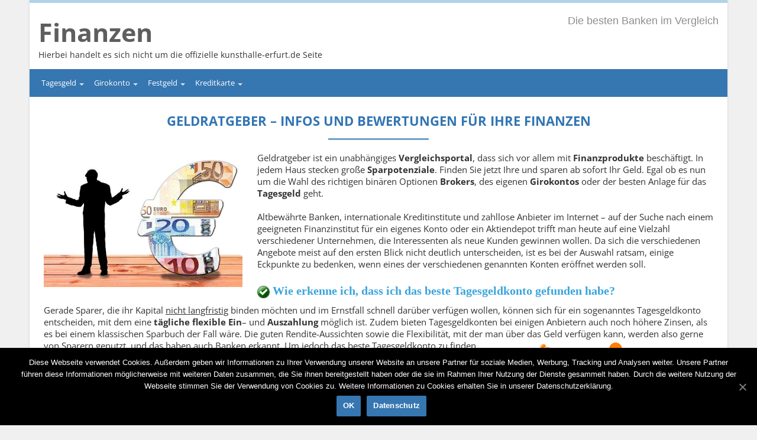

--- FILE ---
content_type: text/html; charset=UTF-8
request_url: https://www.kunsthalle-erfurt.de/
body_size: 19743
content:
<!DOCTYPE html><html lang=de prefix="og: http://ogp.me/ns#"><head><meta charset=UTF-8 /><link rel=profile href=https://gmpg.org/xfn/11 /><link rel=pingback href=https://www.kunsthalle-erfurt.de/xmlrpc.php /><meta name=google-site-verification content=A_8RGWyI2TzTwfEA0VyPo_vYns4HZnuLcJs021l7nJY /><title>Tagesgeld &amp; Girokonto - kunsthalle-erfurt.de Kapitalanlagen im Vergleich 01/2026</title><meta name=description content="Vergleiche &amp; Erfahrungen rund um das Anlegen von Geld und zu Finanzprodukten mit guter Rendite. Top Tagesgeld, Girokonto und Kreditkarten im Überblick."/><meta name=robots content="index, follow, max-snippet:-1, max-image-preview:large, max-video-preview:-1"/><link rel=canonical href=https://www.kunsthalle-erfurt.de/ /><meta property=og:locale content=de_DE /><meta property=og:type content=website /><meta property=og:title content="Tagesgeld &amp; Girokonto - kunsthalle-erfurt.de Kapitalanlagen im Vergleich [today format=m]/[today format=Y]"/><meta property=og:description content="Vergleiche &amp; Erfahrungen rund um das Anlegen von Geld und zu Finanzprodukten mit guter Rendite. Top Tagesgeld, Girokonto und Kreditkarten im Überblick."/><meta property=og:url content=https://www.kunsthalle-erfurt.de/ /><meta property=og:site_name content=Finanzen /><meta property=article:modified_time content=2021-03-18T12:09:05+00:00 /><meta property=og:image content=https://www.kunsthalle-erfurt.de/wp-content/uploads/2015/10/finanzen-300x200.jpg /><meta name=twitter:card content=summary /><meta name=twitter:label1 content="Geschätzte Lesezeit"><meta name=twitter:data1 content=7 Minuten> <script type=application/ld+json class=yoast-schema-graph>{"@context":"https://schema.org","@graph":[{"@type":"WebSite","@id":"https://www.kunsthalle-erfurt.de/#website","url":"https://www.kunsthalle-erfurt.de/","name":"Finanzen","description":"Hierbei handelt es sich nicht um die offizielle kunsthalle-erfurt.de Seite","potentialAction":[{"@type":"SearchAction","target":"https://www.kunsthalle-erfurt.de/?s={search_term_string}","query-input":"required name=search_term_string"}],"inLanguage":"de"},{"@type":"ImageObject","@id":"https://www.kunsthalle-erfurt.de/#primaryimage","inLanguage":"de","url":"https://www.kunsthalle-erfurt.de/wp-content/uploads/2015/10/finanzen-300x200.jpg"},{"@type":"WebPage","@id":"https://www.kunsthalle-erfurt.de/#webpage","url":"https://www.kunsthalle-erfurt.de/","name":"Tagesgeld & Girokonto - kunsthalle-erfurt.de Kapitalanlagen im Vergleich [today format=m]/[today format=Y]","isPartOf":{"@id":"https://www.kunsthalle-erfurt.de/#website"},"primaryImageOfPage":{"@id":"https://www.kunsthalle-erfurt.de/#primaryimage"},"datePublished":"2015-10-27T15:14:21+00:00","dateModified":"2021-03-18T12:09:05+00:00","description":"Vergleiche & Erfahrungen rund um das Anlegen von Geld und zu Finanzprodukten mit guter Rendite. Top Tagesgeld, Girokonto und Kreditkarten im \u00dcberblick.","inLanguage":"de","potentialAction":[{"@type":"ReadAction","target":["https://www.kunsthalle-erfurt.de/"]}]}]}</script><link rel=dns-prefetch href=//s.w.org /><link rel=alternate type=application/rss+xml title="Finanzen &raquo; Feed" href=https://www.kunsthalle-erfurt.de/feed/ /><link rel=alternate type=application/rss+xml title="Finanzen &raquo; Kommentar-Feed" href=https://www.kunsthalle-erfurt.de/comments/feed/ /><link rel=https://api.w.org/ href=https://www.kunsthalle-erfurt.de/wp-json/ /><link rel=alternate type=application/json href=https://www.kunsthalle-erfurt.de/wp-json/wp/v2/pages/135 /><link rel=EditURI type=application/rsd+xml title=RSD href=https://www.kunsthalle-erfurt.de/xmlrpc.php?rsd /><link rel=wlwmanifest type=application/wlwmanifest+xml href=https://www.kunsthalle-erfurt.de/wp-includes/wlwmanifest.xml /><meta name=generator content="WordPress 5.5.17"/><link rel=shortlink href=https://www.kunsthalle-erfurt.de/ /><link rel=alternate type=application/json+oembed href="https://www.kunsthalle-erfurt.de/wp-json/oembed/1.0/embed?url=https%3A%2F%2Fwww.kunsthalle-erfurt.de%2F"/><link rel=alternate type=text/xml+oembed href="https://www.kunsthalle-erfurt.de/wp-json/oembed/1.0/embed?url=https%3A%2F%2Fwww.kunsthalle-erfurt.de%2F&#038;format=xml"/><link rel="shortcut icon" href=https://www.kunsthalle-erfurt.de/wp-content/themes/sahifa/favicon.ico title=Favicon /><!--[if IE]>
<script type="text/javascript">jQuery(document).ready(function (){ jQuery(".menu-item").has("ul").children("a").attr("aria-haspopup", "true");});</script>
<![endif]--> <!--[if lt IE 9]>
<script src="https://www.kunsthalle-erfurt.de/wp-content/themes/sahifa/js/html5.js"></script>
<script src="https://www.kunsthalle-erfurt.de/wp-content/themes/sahifa/js/selectivizr-min.js"></script>
<![endif]--> <!--[if IE 9]>
<link rel="stylesheet" type="text/css" media="all" href="https://www.kunsthalle-erfurt.de/wp-content/themes/sahifa/css/ie9.css" />
<![endif]--> <!--[if IE 8]>
<link rel="stylesheet" type="text/css" media="all" href="https://www.kunsthalle-erfurt.de/wp-content/themes/sahifa/css/ie8.css" />
<![endif]--> <!--[if IE 7]>
<link rel="stylesheet" type="text/css" media="all" href="https://www.kunsthalle-erfurt.de/wp-content/themes/sahifa/css/ie7.css" />
<![endif]--><meta name=viewport content="width=device-width, initial-scale=1.0"/><style>@font-face{font-family:'FontAwesome';src:url('https://cdnjs.cloudflare.com/ajax/libs/font-awesome/4.7.0/fonts/fontawesome-webfont.eot?v=4.7.0');src:url('https://cdnjs.cloudflare.com/ajax/libs/font-awesome/4.7.0/fonts/fontawesome-webfont.eot?#iefix&v=4.7.0') format('embedded-opentype'),url('https://cdnjs.cloudflare.com/ajax/libs/font-awesome/4.7.0/fonts/fontawesome-webfont.woff2?v=4.7.0') format('woff2'),url('https://cdnjs.cloudflare.com/ajax/libs/font-awesome/4.7.0/fonts/fontawesome-webfont.woff?v=4.7.0') format('woff'),url('https://cdnjs.cloudflare.com/ajax/libs/font-awesome/4.7.0/fonts/fontawesome-webfont.ttf?v=4.7.0') format('truetype'),url('https://cdnjs.cloudflare.com/ajax/libs/font-awesome/4.7.0/fonts/fontawesome-webfont.svg?v=4.7.0#fontawesomeregular') format('svg');font-weight:normal;font-style:normal;font-display:swap}@font-face{font-family:'FontAwesome';src:url('/wp-content/themes/sahifa/fonts/fontawesome/fontawesome-webfont.eot?v=4.2.0');src:url('/wp-content/themes/sahifa/fonts/fontawesome/fontawesome-webfont.eot#iefix&v=4.2.0') format('embedded-opentype'),url('/wp-content/themes/sahifa/fonts/fontawesome/fontawesome-webfont.woff?v=4.2.0') format('woff'),url('/wp-content/themes/sahifa/fonts/fontawesome/fontawesome-webfont.ttf?v=4.2.0') format('truetype'),url('/wp-content/themes/sahifa/fonts/fontawesome/fontawesome-webfont.svg?v=4.2.0#fontawesomeregular') format('svg');font-weight:normal;font-style:normal;font-display:swap}@font-face{font-family:'Open Sans';font-style:italic;font-weight:300;font-display:swap;src:url('/wp-content/uploads/omgf/opensans/open-sans-italic-latin-ext.woff2') format('woff2');unicode-range:U+0100-02BA,U+02BD-02C5,U+02C7-02CC,U+02CE-02D7,U+02DD-02FF,U+0304,U+0308,U+0329,U+1D00-1DBF,U+1E00-1E9F,U+1EF2-1EFF,U+2020,U+20A0-20AB,U+20AD-20C0,U+2113,U+2C60-2C7F,U+A720-A7FF}@font-face{font-family:'Open Sans';font-style:italic;font-weight:300;font-display:swap;src:url('/wp-content/uploads/omgf/opensans/open-sans-italic-latin.woff2') format('woff2');unicode-range:U+0000-00FF,U+0131,U+0152-0153,U+02BB-02BC,U+02C6,U+02DA,U+02DC,U+0304,U+0308,U+0329,U+2000-206F,U+20AC,U+2122,U+2191,U+2193,U+2212,U+2215,U+FEFF,U+FFFD}@font-face{font-family:'Open Sans';font-style:italic;font-weight:400;font-display:swap;src:url('/wp-content/uploads/omgf/opensans/open-sans-italic-latin-ext.woff2') format('woff2');unicode-range:U+0100-02BA,U+02BD-02C5,U+02C7-02CC,U+02CE-02D7,U+02DD-02FF,U+0304,U+0308,U+0329,U+1D00-1DBF,U+1E00-1E9F,U+1EF2-1EFF,U+2020,U+20A0-20AB,U+20AD-20C0,U+2113,U+2C60-2C7F,U+A720-A7FF}@font-face{font-family:'Open Sans';font-style:italic;font-weight:400;font-display:swap;src:url('/wp-content/uploads/omgf/opensans/open-sans-italic-latin.woff2') format('woff2');unicode-range:U+0000-00FF,U+0131,U+0152-0153,U+02BB-02BC,U+02C6,U+02DA,U+02DC,U+0304,U+0308,U+0329,U+2000-206F,U+20AC,U+2122,U+2191,U+2193,U+2212,U+2215,U+FEFF,U+FFFD}@font-face{font-family:'Open Sans';font-style:italic;font-weight:600;font-display:swap;src:url('/wp-content/uploads/omgf/opensans/open-sans-italic-latin-ext.woff2') format('woff2');unicode-range:U+0100-02BA,U+02BD-02C5,U+02C7-02CC,U+02CE-02D7,U+02DD-02FF,U+0304,U+0308,U+0329,U+1D00-1DBF,U+1E00-1E9F,U+1EF2-1EFF,U+2020,U+20A0-20AB,U+20AD-20C0,U+2113,U+2C60-2C7F,U+A720-A7FF}@font-face{font-family:'Open Sans';font-style:italic;font-weight:600;font-display:swap;src:url('/wp-content/uploads/omgf/opensans/open-sans-italic-latin.woff2') format('woff2');unicode-range:U+0000-00FF,U+0131,U+0152-0153,U+02BB-02BC,U+02C6,U+02DA,U+02DC,U+0304,U+0308,U+0329,U+2000-206F,U+20AC,U+2122,U+2191,U+2193,U+2212,U+2215,U+FEFF,U+FFFD}@font-face{font-family:'Open Sans';font-style:italic;font-weight:700;font-display:swap;src:url('/wp-content/uploads/omgf/opensans/open-sans-italic-latin-ext.woff2') format('woff2');unicode-range:U+0100-02BA,U+02BD-02C5,U+02C7-02CC,U+02CE-02D7,U+02DD-02FF,U+0304,U+0308,U+0329,U+1D00-1DBF,U+1E00-1E9F,U+1EF2-1EFF,U+2020,U+20A0-20AB,U+20AD-20C0,U+2113,U+2C60-2C7F,U+A720-A7FF}@font-face{font-family:'Open Sans';font-style:italic;font-weight:700;font-display:swap;src:url('/wp-content/uploads/omgf/opensans/open-sans-italic-latin.woff2') format('woff2');unicode-range:U+0000-00FF,U+0131,U+0152-0153,U+02BB-02BC,U+02C6,U+02DA,U+02DC,U+0304,U+0308,U+0329,U+2000-206F,U+20AC,U+2122,U+2191,U+2193,U+2212,U+2215,U+FEFF,U+FFFD}@font-face{font-family:'Open Sans';font-style:italic;font-weight:800;font-display:swap;src:url('/wp-content/uploads/omgf/opensans/open-sans-italic-latin-ext.woff2') format('woff2');unicode-range:U+0100-02BA,U+02BD-02C5,U+02C7-02CC,U+02CE-02D7,U+02DD-02FF,U+0304,U+0308,U+0329,U+1D00-1DBF,U+1E00-1E9F,U+1EF2-1EFF,U+2020,U+20A0-20AB,U+20AD-20C0,U+2113,U+2C60-2C7F,U+A720-A7FF}@font-face{font-family:'Open Sans';font-style:italic;font-weight:800;font-display:swap;src:url('/wp-content/uploads/omgf/opensans/open-sans-italic-latin.woff2') format('woff2');unicode-range:U+0000-00FF,U+0131,U+0152-0153,U+02BB-02BC,U+02C6,U+02DA,U+02DC,U+0304,U+0308,U+0329,U+2000-206F,U+20AC,U+2122,U+2191,U+2193,U+2212,U+2215,U+FEFF,U+FFFD}@font-face{font-family:'Open Sans';font-style:normal;font-weight:300;font-display:swap;src:url('/wp-content/uploads/omgf/opensans/open-sans-normal-latin-ext.woff2') format('woff2');unicode-range:U+0100-02BA,U+02BD-02C5,U+02C7-02CC,U+02CE-02D7,U+02DD-02FF,U+0304,U+0308,U+0329,U+1D00-1DBF,U+1E00-1E9F,U+1EF2-1EFF,U+2020,U+20A0-20AB,U+20AD-20C0,U+2113,U+2C60-2C7F,U+A720-A7FF}@font-face{font-family:'Open Sans';font-style:normal;font-weight:300;font-display:swap;src:url('/wp-content/uploads/omgf/opensans/open-sans-normal-latin.woff2') format('woff2');unicode-range:U+0000-00FF,U+0131,U+0152-0153,U+02BB-02BC,U+02C6,U+02DA,U+02DC,U+0304,U+0308,U+0329,U+2000-206F,U+20AC,U+2122,U+2191,U+2193,U+2212,U+2215,U+FEFF,U+FFFD}@font-face{font-family:'Open Sans';font-style:normal;font-weight:400;font-display:swap;src:url('/wp-content/uploads/omgf/opensans/open-sans-normal-latin-ext.woff2') format('woff2');unicode-range:U+0100-02BA,U+02BD-02C5,U+02C7-02CC,U+02CE-02D7,U+02DD-02FF,U+0304,U+0308,U+0329,U+1D00-1DBF,U+1E00-1E9F,U+1EF2-1EFF,U+2020,U+20A0-20AB,U+20AD-20C0,U+2113,U+2C60-2C7F,U+A720-A7FF}@font-face{font-family:'Open Sans';font-style:normal;font-weight:400;font-display:swap;src:url('/wp-content/uploads/omgf/opensans/open-sans-normal-latin.woff2') format('woff2');unicode-range:U+0000-00FF,U+0131,U+0152-0153,U+02BB-02BC,U+02C6,U+02DA,U+02DC,U+0304,U+0308,U+0329,U+2000-206F,U+20AC,U+2122,U+2191,U+2193,U+2212,U+2215,U+FEFF,U+FFFD}@font-face{font-family:'Open Sans';font-style:normal;font-weight:600;font-display:swap;src:url('/wp-content/uploads/omgf/opensans/open-sans-normal-latin-ext.woff2') format('woff2');unicode-range:U+0100-02BA,U+02BD-02C5,U+02C7-02CC,U+02CE-02D7,U+02DD-02FF,U+0304,U+0308,U+0329,U+1D00-1DBF,U+1E00-1E9F,U+1EF2-1EFF,U+2020,U+20A0-20AB,U+20AD-20C0,U+2113,U+2C60-2C7F,U+A720-A7FF}@font-face{font-family:'Open Sans';font-style:normal;font-weight:600;font-display:swap;src:url('/wp-content/uploads/omgf/opensans/open-sans-normal-latin.woff2') format('woff2');unicode-range:U+0000-00FF,U+0131,U+0152-0153,U+02BB-02BC,U+02C6,U+02DA,U+02DC,U+0304,U+0308,U+0329,U+2000-206F,U+20AC,U+2122,U+2191,U+2193,U+2212,U+2215,U+FEFF,U+FFFD}@font-face{font-family:'Open Sans';font-style:normal;font-weight:700;font-display:swap;src:url('/wp-content/uploads/omgf/opensans/open-sans-normal-latin-ext.woff2') format('woff2');unicode-range:U+0100-02BA,U+02BD-02C5,U+02C7-02CC,U+02CE-02D7,U+02DD-02FF,U+0304,U+0308,U+0329,U+1D00-1DBF,U+1E00-1E9F,U+1EF2-1EFF,U+2020,U+20A0-20AB,U+20AD-20C0,U+2113,U+2C60-2C7F,U+A720-A7FF}@font-face{font-family:'Open Sans';font-style:normal;font-weight:700;font-display:swap;src:url('/wp-content/uploads/omgf/opensans/open-sans-normal-latin.woff2') format('woff2');unicode-range:U+0000-00FF,U+0131,U+0152-0153,U+02BB-02BC,U+02C6,U+02DA,U+02DC,U+0304,U+0308,U+0329,U+2000-206F,U+20AC,U+2122,U+2191,U+2193,U+2212,U+2215,U+FEFF,U+FFFD}@font-face{font-family:'Open Sans';font-style:normal;font-weight:800;font-display:swap;src:url('/wp-content/uploads/omgf/opensans/open-sans-normal-latin-ext.woff2') format('woff2');unicode-range:U+0100-02BA,U+02BD-02C5,U+02C7-02CC,U+02CE-02D7,U+02DD-02FF,U+0304,U+0308,U+0329,U+1D00-1DBF,U+1E00-1E9F,U+1EF2-1EFF,U+2020,U+20A0-20AB,U+20AD-20C0,U+2113,U+2C60-2C7F,U+A720-A7FF}@font-face{font-family:'Open Sans';font-style:normal;font-weight:800;font-display:swap;src:url('/wp-content/uploads/omgf/opensans/open-sans-normal-latin.woff2') format('woff2');unicode-range:U+0000-00FF,U+0131,U+0152-0153,U+02BB-02BC,U+02C6,U+02DA,U+02DC,U+0304,U+0308,U+0329,U+2000-206F,U+20AC,U+2122,U+2191,U+2193,U+2212,U+2215,U+FEFF,U+FFFD}.fa{display:inline-block;font:normal normal normal 14px/1 FontAwesome;font-size:inherit;text-rendering:auto;-webkit-font-smoothing:antialiased;-moz-osx-font-smoothing:grayscale}.fa-search:before{content:"\f002"}.fa-star:before{content:"\f005"}.fa-feed:before,.fa-rss:before{content:"\f09e"}@media all{:root{--wp-admin-theme-color:#007cba;--wp-admin-theme-color-darker-10:#006ba1;--wp-admin-theme-color-darker-20:#005a87}}@supports (-webkit-overflow-scrolling:touch){}@supports ((position:-webkit-sticky) or (position:sticky)){}@supports ((position:-webkit-sticky) or (position:sticky)){}@supports ((position:-webkit-sticky) or (position:sticky)){}@supports ((position:-webkit-sticky) or (position:sticky)){}@supports ((-webkit-mask-image:none) or (mask-image:none)) or (-webkit-mask-image:none){}@supports ((position:-webkit-sticky) or (position:sticky)){}@media all{*{padding:0;margin:0;outline:none;list-style:none;border:0 none}*,*:before,*:after{-webkit-box-sizing:border-box;-moz-box-sizing:border-box;-ms-box-sizing:border-box;box-sizing:border-box}html{-ms-touch-action:manipulation;touch-action:manipulation}body{color:#333;font-size:15px;background-color:#f0f0f0 !important}h1,h2,h3,h4,h5,h6{font-weight:normal}a{color:#444;text-decoration:none}a:hover{color:#000}.clear{clear:both}header#theme-header:after,#signup_form:after,#buddypress:after,#main-nav:after,.gallery:after,#respond:before{display:block;visibility:hidden;clear:both;height:0;content:" "}a,.post-title a,ul.slider-navigation li,.pagenavi a,a.more-link,.main-menu li a,.subscribe-icons a,.flickr_badge_image img,.mega-menu-item img,.arqam-lite-widget-counter a i,.arqam-lite-widget-counter a span,.arqam-lite-widget-counter a small,.search-block-large .search-button,.search-block-large #s,.widget.timeline-posts li span.tie-date,.widget.timeline-posts li span.tie-date:before{-webkit-transition:all .2s ease-in-out;-moz-transition:all .2s ease-in-out;-ms-transition:all .2s ease-in-out;-o-transition:all .2s ease-in-out;transition:all .2s ease-in-out}textarea,input,select{border:1px solid #ccc;background:#fff;font-size:inherit}textarea{overflow:auto;width:100%}textarea,input{padding:5px;outline:none}select{padding:2px}input[type=button],button{padding:4px;cursor:pointer;vertical-align:middle}textarea,input[type=text],input[type=password],input[type=email],input[type=url],input[type=tel],input[type=number],input[type=date],input[type=file],input[type=search],input[type=color],input[type=datetime],input[type=datetime-local],input[type=month],input[type=range],input[type=time],input[type=week],select{border-color:#F1F1F1;border-top-color:#DDD;border-left-color:#DDD;background-color:#F9F9F9;color:#515151;font:12px Tahoma;padding:8px;margin-bottom:7px;-webkit-border-radius:3px;-moz-border-radius:3px;border-radius:3px;webkit-transition:all 0.3s ease-in-out;-moz-transition:all 0.3s ease-in-out;-o-transition:all 0.3s ease-in-out;-ms-transition:all 0.3s ease-in-out;transition:all 0.3s ease-in-out}textarea:hover,input[type=text]:hover,input[type=password]:hover,input[type=email]:hover,input[type=url]:hover,input[type=tel]:hover,input[type=number]:hover,input[type=date]:hover,input[type=file]:hover,input[type=search]:hover,input[type=color]:hover,input[type=datetime]:hover,input[type=datetime-local]:hover,input[type=month]:hover,input[type=range]:hover,input[type=time]:hover,input[type=week]:hover,select:focus{background-color:#F5F5F5}textarea:focus,input[type=text]:focus,input[type=password]:focus,input[type=email]:focus,input[type=url]:focus,input[type=tel]:focus,input[type=number]:focus,input[type=date]:focus,input[type=file]:focus,input[type=search]:focus,input[type=color]:focus,input[type=datetime]:focus,input[type=datetime-local]:focus,input[type=month]:focus,input[type=range]:focus,input[type=time]:focus,input[type=week]:focus,select:focus{background-color:#fff}.button,a.button,a.more-link,#main-content input[type="submit"],.form-submit #submit,#login-form .login-button,.widget-feedburner .feedburner-subscribe,input[type="submit"],#buddypress button,#buddypress a.button,#buddypress input[type=submit],#buddypress input[type=reset],#buddypress ul.button-nav li a,#buddypress div.generic-button a,#buddypress .comment-reply-link,a.bp-title-button{width:auto;border:1px solid #3676B1 !important;border-bottom:4px solid #3676B1 !important;position:relative;background:#3676B1 !important;color:#FFF !important;font-weight:bold !important;padding:5px 12px;font:13px Tahoma;font-family:Arial,Helvetica,sans-serif !important;display:inline-block;line-height:22px;border:0 none;cursor:pointer;text-decoration:none;text-shadow:none !important;webkit-transition:all 0.3s ease-in-out;-moz-transition:all 0.3s ease-in-out;-o-transition:all 0.3s ease-in-out;-ms-transition:all 0.3s ease-in-out;transition:all 0.3s ease-in-out;-webkit-border-radius:2px;-moz-border-radius:2px;border-radius:2px;-webkit-appearance:none !important;-moz-appearance:none !important;appearance:none !important}.button:hover,a.button:hover,a.more-link:hover,#main-content input[type="submit"]:hover,.form-submit #submit:hover,#login-form .login-button:hover,.widget-feedburner .feedburner-subscribe:hover,input[type="submit"]:hover,#buddypress button:hover,#buddypress a.button:hover,#buddypress input[type=submit]:hover,#buddypress input[type=reset]:hover,#buddypress ul.button-nav li a:hover,#buddypress div.generic-button a:hover,#buddypress .comment-reply-link:hover,a.bp-title-button:hover{background-color:#2671B6 !important;text-decoration:none}.fa-search:before{content:"\f002"}.fa-star:before{content:"\f005"}.fa-rss:before{content:"\f09e"}.fa,blockquote:before,.flexslider:before,.flex-direction-nav .flex-next,.flex-direction-nav .flex-prev,.entry .tie-list-shortcode ul li:before,.ei-slider-loading:before,#main-nav .mega-cat-content.mega-cat-sub-exists .mega-cat-content-tab.loading-items:before,.woocommerce-pagination .page-numbers li .page-numbers.next:before,.woocommerce-pagination .page-numbers li .page-numbers.prev:before{display:inline-block;font:normal normal normal 14px/1 FontAwesome;font-size:inherit;text-rendering:auto;-webkit-font-smoothing:antialiased;-moz-osx-font-smoothing:grayscale}}@media all{.wrapper-outer{position:relative}.background-cover{position:fixed;background-repeat:no-repeat;top:0;left:0;z-index:0;overflow:hidden;width:100%;height:100%;-webkit-background-size:cover;-moz-background-size:cover;-o-background-size:cover;background-size:cover}.container{width:1045px;margin:0 auto}#wrapper.boxed-all{position:relative;background:#FFF;width:1180px;margin:0 auto;-webkit-box-shadow:0 0 3px #CACACA;-moz-box-shadow:0 0 3px #cacaca;box-shadow:0 0 3px #CACACA}#wrapper.boxed-all header#theme-header{margin-top:0}#wrapper.boxed-all #main-content{width:1132px;margin-top:0;padding:0;background:transparent}header#theme-header{background:#FFF;margin:25px auto 5px;border-top:5px solid #b1d4e5;position:relative}#main-nav ul li.menu-item-has-children:after,#main-nav ul li.mega-menu:after,.top-menu ul li.menu-item-has-children:after{position:absolute;right:7px;top:50%;display:inline-block;content:'';width:0;height:0;border:4px solid transparent;border-top:4px solid #bbb}.search-block{height:30px;overflow:hidden;float:right;margin-left:5px;position:relative}.search-block:after{content:" ";display:block;width:0;height:0;position:absolute;top:10px;z-index:2;right:30px;border:4px solid transparent;border-right-color:#F88C00}.header-content{padding:5px 15px 0px 15px;margin:0 auto}.logo{float:left}.logo h1,.logo h2{font:bold 32pt arial}.logo span{font-weight:normal;font-size:14px;display:block;clear:both}#main-nav{margin:0 auto;background:red;box-shadow:none}#main-nav .container,#main-nav-uber .container{position:relative}#main-nav .main-menu{margin-left:10px}#wrapper #main-nav .container{width:100%;height:auto;border-bottom:none}#main-nav ul li{font-size:13px;position:relative;display:inline-block;float:left}#main-nav ul li:first-child,#main-nav ul li:first-child a{border:0 none}#main-nav ul li:last-child a{border-right-width:0}#main-nav ul li a{display:inline-block;height:47px;position:relative;line-height:47px;color:#ddd;padding:0 10px}#main-nav ul li.menu-item-has-children a,#main-nav ul li.mega-menu a{padding-right:20px}#main-nav ul li.current-menu-item a,#main-nav ul li.current-menu-item a:hover,#main-nav ul li.current-menu-parent a,#main-nav ul li.current-menu-parent a:hover,#main-nav ul li.current_page_parent a,#main-nav ul li.current_page_parent a:hover,#main-nav ul li.current-page-ancestor a,#main-nav ul li.current-page-ancestor a:hover{background:#F88C00;color:#FFF;border-width:0 !important}#main-nav ul li.current-menu-item>a{background:#015E9C !important}#main-nav ul.sub-menu li.current-menu-item>a{background:#3977af !important}#main-nav ul li.current-menu-item .menu-sub-content a,#main-nav ul li.current-menu-item .menu-sub-content a:hover,#main-nav ul li.current-menu-parent .menu-sub-content a,#main-nav ul li.current-menu-parent .menu-sub-content a:hover,#main-nav ul li.current_page_parent .menu-sub-content a,#main-nav ul li.current_page_parent .menu-sub-content a:hover,#main-nav ul li.current-page-ancestor .menu-sub-content a,#main-nav ul li.current-page-ancestor .menu-sub-content a:hover,#main-nav ul li.current-menu-item .menu-sub-content ul,#main-nav ul li.current-menu-parent .menu-sub-content ul,#main-nav ul li.current_page_parent .menu-sub-content ul,#main-nav ul li.current-page-ancestor .menu-sub-content ul{top:0}#main-nav ul li.menu-item-has-children:after,#main-nav ul li.mega-menu:after{border-top-color:#ddd}#main-nav ul>li.menu-item-has-children:hover>a:after,#main-nav ul>li.mega-menu:hover>a:after{content:"";position:absolute;left:20px;top:40px;border-width:0 8px 8px;border-style:solid;border-color:transparent transparent #F88C00;display:block;width:0;z-index:200;-webkit-animation:fadeInDown .2s ease-in;-moz-animation:fadeInDown .2s ease-in;animation:fadeInDown .2s ease-in}#main-nav ul ul li.current-menu-item a,#main-nav ul ul li.current-menu-item a:hover,#main-nav ul ul li.current-menu-parent a,#main-nav ul ul li.current-menu-parent a:hover,#main-nav ul ul li.current_page_parent a,#main-nav ul ul li.current_page_parent a:hover,#main-nav ul ul li.current-page-ancestor a,#main-nav ul ul li.current-page-ancestor a:hover{border-width:1px !important}#main-nav ul>li.current-menu-item.menu-item-has-children:hover>a:after,#main-nav ul>li.current_page_parent.menu-item-has-children:hover>a:after{top:45px}#main-nav ul ul.sub-menu{width:200px;z-index:250}#main-nav .menu-sub-content{display:none;padding:0;position:absolute;z-index:205;border-top:2px solid #F88C00;background:red;color:#999;-webkit-box-shadow:0 3px 4px 1px rgba(0,0,0,0.2);box-shadow:0 3px 4px 1px rgba(0,0,0,0.2);-webkit-border-bottom-right-radius:3px;-webkit-border-bottom-left-radius:3px;-moz-border-radius-bottomright:3px;-moz-border-radius-bottomleft:3px;border-bottom-right-radius:3px;border-bottom-left-radius:3px}#main-nav ul li.current-menu-item ul,#main-nav ul li.current-menu-parent ul,#main-nav ul li.current_page_parent ul,#main-nav ul li.current-page-ancestor ul{top:47px}#main-nav ul ul li,#main-nav ul ul li:first-child{background:none !important;width:100%;border:0 none;border-bottom:1px solid #333;font-size:12px;height:auto !important;margin:0 !important}#main-nav ul ul li:first-child,#main-nav ul li.current-menu-item ul li:first-child,#main-nav ul li.current_page_parent ul li:first-child,#main-nav ul li.current-menu-parent ul li:first-child{border-top:0 none !important}#main-nav ul ul a,#main-nav .mega-menu-block a{border:0 none;background:none !important;height:auto !important;line-height:1.5em !important;padding:7px;display:block;margin-right:0;z-index:210;color:#ccc}#main-nav ul li.current-menu-item ul a,#main-nav ul li.current_page_parent ul a,#main-nav ul li.current-menu-parent ul a,#main-nav ul li.current-page-ancestor ul a{color:#eee}#main-nav ul li:hover>a,#main-nav ul:hover>a{color:#FFF}#main-nav ul ul li:hover>a,#main-nav ul ul:hover>a{color:#FFF;padding-left:15px;padding-right:5px}#main-nav ul li:hover>ul,#main-nav ul li:hover>.mega-menu-block{display:block;-webkit-animation:fadeInDown .2s ease-in;-moz-animation:fadeInDown .2s ease-in;animation:fadeInDown .2s ease-in}#main-nav ul li.current-menu-item,#main-nav ul li.current_page_parent,#main-nav ul li.current-menu-parent,#main-nav ul li.current-page-ancestor{border-width:0}#main-nav .mega-cat-content{float:left;padding:20px;padding-right:0}#main-nav .mega-cat-content.mega-cat-sub-exists{background:#222;width:80%;position:relative}#main-content{background:#FFF;margin:20px auto 25px;position:relative;padding:24px 0}#main-content:after{display:block;visibility:hidden;clear:both;height:0;content:"."}a.more-link{color:#FFF !important;float:left;margin-top:4px;padding-top:2px;padding-bottom:2px}.post-title{font-family:'Lato';margin-bottom:10px;font-size:22px;font-weight:700;text-transform:uppercase;color:#3275B3}.entry{line-height:20px}.gallery{margin:0 auto 18px;clear:both}.widget{clear:both;margin-bottom:25px}.search-block-large{overflow:hidden;position:relative;width:310px;max-width:100%;margin:10px auto}.search-block-large #s{background:#FFF;font:normal 14px tahoma;padding:9px 12px 8px 12px;width:100%;color:#C5C5C5;margin-bottom:0;border:1px solid #E8E8E8;-webkit-border-radius:0;-moz-border-radius:0;border-radius:0}.search-block-large #s:focus{color:#000}.search-block-large .search-button{position:absolute;top:1px;right:1px;opacity:0.7;background:#f88c00;cursor:pointer;height:34px;width:34px;display:block;border:0 none;box-shadow:none !important;padding:0;-webkit-border-radius:0;-moz-border-radius:0;border-radius:0}.search-block-large:hover .search-button,.search-block-large:hover #s{opacity:1;color:#444}#login-form{padding:11px 11px 0}#login-form .login-button{margin-right:20px}.widget.timeline-posts li{padding:0 0 0 5px}.widget.timeline-posts li span.tie-date{position:relative;padding-left:12px;margin:0;display:block;height:16px}.widget.timeline-posts li span.tie-date:before{content:'';width:8px;height:8px;border:2px solid #ccc;display:block;position:absolute;left:-3px;top:4px;-webkit-border-radius:100%;-moz-border-radius:100%;border-radius:100%}.arqam-lite-widget-counter{margin-bottom:25px;overflow:hidden;background:white;background:#FFF;clear:both;font-size:0;-webkit-box-shadow:0 0 3px #CACACA;-moz-box-shadow:0 0 3px #CACACA;box-shadow:0 0 3px #CACACA}.arqam-lite-widget-counter a i{font-size:28px;margin:8px auto;width:50px;color:#FFF;height:50px;line-height:50px;display:block;text-align:center;background:#555;-webkit-border-radius:50px;moz-border-radius:50px;border-radius:50px}.arqam-lite-widget-counter a:hover i,.social-icons-widget .social-icons.social-colored a:hover{-webkit-transform:scale(1.15);-moz-transform:scale(1.15);-ms-transform:scale(1.15);-o-transform:scale(1.15);transform:scale(1.15)}.arqam-lite-widget-counter a:hover span,.arqam-lite-widget-counter a:hover small{-webkit-transform:scale(0.8);-moz-transform:scale(0.8);-ms-transform:scale(0.8);-o-transform:scale(0.8);transform:scale(0.8)}.social-icons{text-align:center}.social-icons a{margin:2px;position:relative;text-shadow:none;display:inline-block}.social-icons-widget .social-icons.social-colored a{color:#FFF !important}img,img.size-auto,img.size-full,img.size-large,img.size-medium,.attachment img{max-width:100%;height:auto;vertical-align:middle}#respond{margin-bottom:10px;position:relative;clear:both}#respond:before{height:1px}.flexslider{overflow:hidden;margin:0 auto 20px;position:relative;zoom:1;width:100%;height:498px;max-width:100%;background:#000}.flexslider:before,.ei-slider-loading:before,#main-nav .mega-cat-content.mega-cat-sub-exists .mega-cat-content-tab.loading-items:before{position:absolute;top:50%;left:50%;margin:-13.5px 0 0 -13.5px;height:27px;width:27px;font-size:30px;content:"\f110";color:#999;-webkit-animation:fa-spin 2s infinite linear;animation:fa-spin 2s infinite linear}.flex-direction-nav .flex-next:before,.flex-direction-nav .flex-prev:before{width:30px;display:block;text-align:center;font-size:26px}.flex-direction-nav .flex-next{right:-30px}.flex-direction-nav .flex-next:before{content:"\f105"}.flex-direction-nav .flex-prev{left:-30px}.flex-direction-nav .flex-prev:before{content:"\f104"}.ei-slider{position:relative;width:100%;max-width:100%;height:498px;margin:0 auto 35px}.ei-slider-loading{width:100%;height:100%;position:absolute;top:0;left:0;z-index:9;background:#000;color:#fff;text-align:center;line-height:520px}.tie-list-shortcode ul li:before{margin-right:5px}.box{padding:20px;background-color:#F6F6F6;margin-bottom:20px;word-wrap:break-word}#slide-out{background:#222;position:absolute;display:block;left:0;top:0;z-index:1;height:100%;width:80%;color:#ddd;-webkit-transform:translate3d(-100%,0,0);-moz-transform:translate3d(-100%,0,0);-ms-transform:translate3d(-100%,0,0);-o-transform:translate3d(-100%,0,0);transform:translate3d(-100%,0,0);-webkit-backface-visibility:hidden;-moz-backface-visibility:hidden;-ms-backface-visibility:hidden;-o-backface-visibility:hidden;backface-visibility:hidden}#slide-out a{color:#ccc;display:block;font-size:16px;padding:10px;padding-right:0;border-bottom:1px solid #2D2D2D}.search-mobile{margin:15px 10px;height:30px;overflow:hidden;background:#fcfcfc;border:1px solid #ddd;border-top-color:#d1d1d1;border-left-color:#d1d1d1;overflow:hidden;position:relative;-webkit-border-radius:20px;-moz-border-radius:20px;border-radius:20px;-webkit-box-shadow:inset 0 2px 5px #eee;-moz-box-shadow:inset 0 2px 5px #eee;box-shadow:inset 0 2px 5px #eee}.search-mobile #s-mobile{background:transparent;float:right;margin:0;padding:7px 12px;width:100%;color:#444;border:0 none}.search-mobile button.search-button{background:transparent;position:absolute;top:0;right:0;height:28px;padding:0;width:40px;font-size:18px;color:#666}.search-mobile button.search-button:hover{color:#000}#mobile-menu{border-top:1px solid #2D2D2D;display:none}#slide-out a:hover{background:#111;color:#FFF}#slide-out-open{display:none;margin:0;position:absolute;top:33px;left:5px;opacity:1;height:33px;width:40px;z-index:505}#slide-out-open span{left:6px}#slide-out-open span,#slide-out-open span:after,#slide-out-open span:before{top:5px;position:absolute;content:' ';display:block;height:3px;width:28px;background:#333;-webkit-border-radius:10px;-moz-border-radius:10px;border-radius:10px}#slide-out-open span:before{top:8px}#slide-out-open span:after{top:16px}.inner-wrapper,#slide-out{-webkit-transition:-webkit-transform 500ms ease,opacity 500ms ease;-moz-transition:-moz-transform 500ms ease,opacity 500ms ease;-o-transition:-o-transform 500ms ease,opacity 500ms ease;transition:transform 500ms ease,opacity 500ms ease}}@media only screen and (max-width:1045px){#wrapper.boxed,#wrapper.boxed .fixed-nav,#wrapper.boxed-all,#wrapper.boxed-all #main-content,#wrapper.boxed-all .fixed-nav{width:99%}#wrapper.boxed header#theme-header,#wrapper.boxed .breaking-news,#wrapper.boxed #main-content,#wrapper.boxed .container,#wrapper.boxed-all .container{width:100%}#wrapper.boxed #main-content{padding:15px}.ei-slider,.flexslider,.flexslider .slides>li{height:480px}}@media only screen and (max-width:990px){.logo{float:none !important;text-align:center;margin:0 !important;clear:both}.ei-slider,.flexslider,.flexslider .slides>li{height:466px}}@media only screen and (max-width:900px){.top-nav,#main-nav{display:none}#slide-out-open{display:block}.ei-slider,.flexslider,.flexslider .slides>li{height:422px}#wrapper{background-color:#FFF;width:100% !important}#wrapper header#theme-header{margin-top:0;width:100% !important;-webkit-box-shadow:0 0 3px #CACACA !important;-moz-box-shadow:0 0 3px #CACACA !important;box-shadow:0 0 3px #CACACA !important}#wrapper #main-content{width:99% !important;padding:0 !important;-webkit-box-shadow:none !important;-moz-box-shadow:none !important;box-shadow:none !important}#wrapper #main-content{margin-top:10px}.header-content{padding-right:0;padding-left:0}}@media only screen and (max-width:730px){.ei-slider,.flexslider,.flexslider .slides>li{height:361px}.header-right-side{display:none}}@media only screen and (max-width:670px){.ei-slider,.flexslider,.flexslider .slides>li{height:330px}}@media only screen and (max-width:500px){.ei-slider,.flexslider,.flexslider .slides>li{height:240px}}@media only screen and (max-width:350px){.ei-slider,.flexslider,.flexslider .slides>li{height:163px}.logo{text-align:right;padding-right:20px}#main-content{padding-top:0}}@media print{body{font-size:20px}.entry,.comment-content p{line-height:40px}.post-title,.post-cover-title{font-size:42px;line-height:40px;color:#000}header#theme-header,.breaking-news,#crumbs,#sidebar,.share-post,footer#theme-footer,.footer-bottom,#related_posts,p.post-meta .post-comments,#author-box,.post-navigation,#comments,.e3lan,.post-tag,.post-edit-link{display:none !important}}@media all{.pos{float:right;padding:0 1px 0 0}}@media all and (max-width:756px){.pos{display:none}}@media all and (max-width:636px){.pos{display:none}}@media all{.table_details_bewertung_punkte{color:#FFF;font-size:34px;font-weight:600;line-height:1em}.table_details_bewertung_note{color:#FFF}.header-content .header-right-side{float:right}.header-content .header-right-side p{padding-top:15px}.header-content .header-right-side p{padding-bottom:10px;text-align:center;font-family:Arial,Helvetica,sans-serif;color:#8f8f8f;font-size:18px}.header-content .header-right-side li{float:left;padding-right:22px}.header-content .header-right-side li:last-child{padding-right:0px}*{box-sizing:border-box;-moz-box-sizing:border-box;-webkit-box-sizing:border-box}#page-tabbed{padding-top:30px}#page-tabbed .container{width:100%}.page-top-container{padding-bottom:10px;width:100%;clear:both}.page-top-container:after{content:' ';display:block;width:100%;clear:both;overflow:hidden}.page-top-container .page-top-left,.page-top-container .page-top-right{box-sizing:border-box;-moz-box-sizing:border-box;-webkit-box-sizing:border-box;float:left}.page-top-container .page-top-left{width:25%}.page-top-container .page-top-left img{width:100%;max-width:100%;height:auto;display:block}#main-content .page-top-container .page-top-left .cpn_btn{width:100% !important;display:block;font-size:18px;font-weight:700;margin-top:10px;background:#3275B3 !important;color:#FFF;border:none !important;cursor:pointer;padding:10px;border-radius:0;-moz-border-radius:0;-webkit-border-radius:0}#main-content .page-top-container .page-top-left .cpn_btn:hover{background:#6F9EC9 !important}.page-top-container .page-top-right{width:75%;padding-left:10px}.page-top-container .page-top-right-buttons a{color:#FFF;background:#3275B3;display:inline-block;padding:7px 30px;margin-right:10px;cursor:pointer;margin-bottom:10px}.page-top-container .page-top-right-buttons a:hover{background:#6F9EC9}.page-top-container .page-tagline{background:#C1D5E8;padding:6px;margin-bottom:10px}.page-top-container .page-top-details-area{width:100%}.page-top-container .page-top-details-area .page-table-details{float:left;width:44%;box-sizing:border-box;-moz-box-sizing:border-box;-webkit-box-sizing:border-box;align-items:center}.page-top-container .page-table-detail-left,.page-top-container .page-table-detail-right{float:left;border:1px solid #ebebeb;background-color:#f8f8f8;min-height:169px;margin-right:10px;width:48%}.page-top-container .page-table-detail-right{padding:7px 10px;margin-right:0}.page-top-container .page-table-detail-right h4{font-weight:700;margin-bottom:10px}.page-top-container .page-table-detail-left{text-align:center}#main-content .page-top-container .page-table-details input[type="submit"]{margin-top:5px;background:#3275B3 !important;color:#FFF;border:none !important;cursor:pointer;font-weight:400 !important;font-size:14px;border-radius:0;-moz-border-radius:0;-webkit-border-radius:0;padding:10px;white-space:normal;line-height:1.2em}#main-content .page-top-container .page-table-details input[type="submit"]:hover{background:#6F9EC9 !important}.page-top-container .page-table-details .table_details_bewertung_punkte{background:#EBEBEB;padding:15px 5px !important;font-weight:700;font-size:32px !important}.page-top-container .page-table-details .table_details_bewertung_punkte,.page-top-container .page-table-details .table_details_bewertung_note{font-size:24px;color:#000;padding:8px 0;line-height:0.8em}.page-top-container .page-table-details .table_details_bewertung_note{padding:15px 5px}.page-top-container .page-table-details .table_details_bewertung_note b{font-weight:400}.page-top-container .page-table-details .detail-box1{color:#000;padding-bottom:15px;overflow:hidden;width:100%}.page-top-container .page-table-details .detail-box1 h5{float:left;font-size:13px}.page-top-container .page-table-details .detail-box1 .stars-ratings{width:75px;position:relative;float:right;margin-top:-2px}.page-top-container .page-table-details .detail-box1 .stars-ratings .fa{margin:0 1px}.page-top-container .page-table-details .detail-box1 .stars-ratings .fa:before{font-size:13px;vertical-align:top}.page-top-container .page-table-details .detail-box1 .stars-bg{position:absolute;top:0;left:0;z-index:1}.page-top-container .page-table-details .detail-box1 .star-rating{position:absolute;top:0;left:0;z-index:3}.page-top-container .page-table-details .detail-box1 .star-rating .checked{color:#FFA500}.page-top-container .page-table-details .detail-box1:last-child{padding-bottom:0}#main-nav ul ul.sub-menu li.current-menu-item{border-width:1px !important}}@media only screen and (max-width:1045px){.page-top-container .page-top-left{width:30%}.page-top-container .page-top-right{width:68%}.page-top-container .page-top-details-area,.page-top-container .page-top-right .wp-reviewr-container{width:100%;float:none}.page-top-container .page-top-right .wp-reviewr-container{margin-top:15px}.page-top-container .page-top-details-area .page-table-details{justify-content:center}.page-top-container .page-top-details-area .page-table-details,.page-top-container .page-top-details-area .page-table-details-container,.page-top-container .page-top-details-area .page-table-graph-container,.page-top-container .page-top-details-area .page-table-logo{width:100%;float:none;overflow:hidden;margin-bottom:10px;margin-left:0;min-height:0}.page-top-container .page-top-details-area .page-table-details-container{text-align:center}}@media only screen and (max-width:990px){.header-content .header-right-side{padding-top:12px;float:none}.header-content .header-right-side ul{width:504px;margin:0px auto}}@media only screen and (max-width:560px){.header-content .header-right-side ul{width:244px}.header-content .header-right-side li:first-child{padding-bottom:12px;padding-left:5px}.header-content .header-right-side li:nth-child(2){padding-right:0px;padding-bottom:12px}}@media only screen and (max-width:768px){.page-top-container .page-top-right-buttons a{display:block;margin:0 0 10px}}@media only screen and (max-width:640px){.page-top-container .page-top-left,.page-top-container .page-top-right{width:100%;padding:0;margin-top:15px}.page-top-container .page-top-left img{width:auto;margin:0 auto}.page-top-container .page-top-right-buttons a{width:100%;display:block;margin-bottom:10px}.page-top-container .page-top-details-area .page-table-details{display:flex;align-items:center;justify-content:center}.page-top-container .page-top-details-area .page-table-details-container{display:none}}@media screen{body{font-family:'Open Sans'}.logo h1 a,.logo h2 a{font-family:'Open Sans'}.logo span{font-family:'Open Sans'}.top-nav,.top-nav ul li a{font-family:'Open Sans'}#main-nav,#main-nav ul li a{font-family:'Open Sans'}.post-title{font-family:'Open Sans'}p.post-meta,p.post-meta a{font-family:'Open Sans'}#main-nav,.cat-box-content,#sidebar .widget-container,.post-listing,#commentform{border-bottom-color:#3275B3}.search-block .search-button,#topcontrol,#main-nav ul li.current-menu-item a,#main-nav ul li.current-menu-item a:hover,#main-nav ul li.current_page_parent a,#main-nav ul li.current_page_parent a:hover,#main-nav ul li.current-menu-parent a,#main-nav ul li.current-menu-parent a:hover,#main-nav ul li.current-page-ancestor a,#main-nav ul li.current-page-ancestor a:hover,.pagination span.current,.share-post span.share-text,.flex-control-paging li a.flex-active,.ei-slider-thumbs li.ei-slider-element,.review-percentage .review-item span span,.review-final-score,.button,a.button,a.more-link,#main-content input[type="submit"],.form-submit #submit,#login-form .login-button,.widget-feedburner .feedburner-subscribe,input[type="submit"],#buddypress button,#buddypress a.button,#buddypress input[type=submit],#buddypress input[type=reset],#buddypress ul.button-nav li a,#buddypress div.generic-button a,#buddypress .comment-reply-link,#buddypress div.item-list-tabs ul li a span,#buddypress div.item-list-tabs ul li.selected a,#buddypress div.item-list-tabs ul li.current a,#buddypress #members-directory-form div.item-list-tabs ul li.selected span,#members-list-options a.selected,#groups-list-options a.selected,body.dark-skin #buddypress div.item-list-tabs ul li a span,body.dark-skin #buddypress div.item-list-tabs ul li.selected a,body.dark-skin #buddypress div.item-list-tabs ul li.current a,body.dark-skin #members-list-options a.selected,body.dark-skin #groups-list-options a.selected,.search-block-large .search-button,#featured-posts .flex-next:hover,#featured-posts .flex-prev:hover,a.tie-cart span.shooping-count,.woocommerce span.onsale,.woocommerce-page span.onsale,.woocommerce .widget_price_filter .ui-slider .ui-slider-handle,.woocommerce-page .widget_price_filter .ui-slider .ui-slider-handle,#check-also-close,a.post-slideshow-next,a.post-slideshow-prev,.widget_price_filter .ui-slider .ui-slider-handle,.quantity .minus:hover,.quantity .plus:hover,.mejs-container .mejs-controls .mejs-time-rail .mejs-time-current,#reading-position-indicator{background-color:#3275B3}#theme-footer,#theme-header,.top-nav ul li.current-menu-item:before,#main-nav .menu-sub-content,#main-nav ul ul,#check-also-box{border-top-color:#3275B3}.search-block:after{border-right-color:#3275B3}#main-nav ul>li.menu-item-has-children:hover>a:after,#main-nav ul>li.mega-menu:hover>a:after{border-color:transparent transparent #3275B3}.background-cover{background-color:#f0f0f0 !important;background-image:url('') !important;filter:progid:DXImageTransform.Microsoft.AlphaImageLoader(src='',sizingMethod='scale') !important;-ms-filter:"progid:DXImageTransform.Microsoft.AlphaImageLoader(src='',sizingMethod='scale')" !important}a{color:#5e5e5e;text-decoration:none}a:hover{color:#000;text-decoration:none}#main-nav ul li a:hover,#main-nav ul li:hover>a,#main-nav ul:hover>a,#main-nav ul ul li:hover>a,#main-nav ul ul:hover>a{color:#e0e0e0}#main-nav ul li a,#main-nav ul ul a,#main-nav ul.sub-menu a,#main-nav ul li.current_page_parent ul a,#main-nav ul li.current-menu-item ul a,#main-nav ul li.current-menu-parent ul a,#main-nav ul li.current-page-ancestor ul a{color:#fff}#main-nav ul li.current-menu-item a,#main-nav ul li.current_page_parent a{color:#fff}#main-nav{background:#3676b1}#main-nav ul ul,#main-nav ul li.mega-menu .mega-menu-block{background-color:#2D2D2D !important}#main-nav ul li{border-color:#000}#main-nav ul ul li,#main-nav ul ul li:first-child{border-top-color:#000}#main-nav ul li a{border-left-color:#444}#main-nav ul ul li,#main-nav ul ul li:first-child{border-bottom-color:#444}}</style><link rel=preload href=https://www.kunsthalle-erfurt.de/wp-content/cache/jch-optimize/css/a206ebf7eb115487aabaa0141dc06d1f.css as=style onload="this.onload=null;this.rel='stylesheet'"/><noscript><link rel=stylesheet href=https://www.kunsthalle-erfurt.de/wp-content/cache/jch-optimize/css/a206ebf7eb115487aabaa0141dc06d1f.css /></noscript> <script>(function(w){"use strict";if(!w.loadCSS){w.loadCSS=function(){};}
var rp=loadCSS.relpreload={};rp.support=(function(){var ret;try{ret=w.document.createElement("link").relList.supports("preload");}catch(e){ret=false;}
return function(){return ret;};})();rp.bindMediaToggle=function(link){var finalMedia=link.media||"all";function enableStylesheet(){if(link.addEventListener){link.removeEventListener("load",enableStylesheet);}else if(link.attachEvent){link.detachEvent("onload",enableStylesheet);}
link.setAttribute("onload",null);link.media=finalMedia;}
if(link.addEventListener){link.addEventListener("load",enableStylesheet);}else if(link.attachEvent){link.attachEvent("onload",enableStylesheet);}
setTimeout(function(){link.rel="stylesheet";link.media="only x";});setTimeout(enableStylesheet,3000);};rp.poly=function(){if(rp.support()){return;}
var links=w.document.getElementsByTagName("link");for(var i=0;i<links.length;i++){var link=links[i];if(link.rel==="preload"&&link.getAttribute("as")==="style"&&!link.getAttribute("data-loadcss")){link.setAttribute("data-loadcss",true);rp.bindMediaToggle(link);}}};if(!rp.support()){rp.poly();var run=w.setInterval(rp.poly,500);if(w.addEventListener){w.addEventListener("load",function(){rp.poly();w.clearInterval(run);});}else if(w.attachEvent){w.attachEvent("onload",function(){rp.poly();w.clearInterval(run);});}}
if(typeof exports!=="undefined"){exports.loadCSS=loadCSS;}
else{w.loadCSS=loadCSS;}}(typeof global!=="undefined"?global:this));</script> </head><body data-rsssl=1 onmousemove=myMoveFunction() id=top class="home page-template-default page page-id-135 cookies-not-set"><div class=wrapper-outer><div class=background-cover></div><aside id=slide-out><div class=search-mobile><form method=get id=searchform-mobile action=https://www.kunsthalle-erfurt.de/> <button class=search-button type=submit value=Search><i class="fa fa-search"></i></button> <input type=text id=s-mobile name=s title=Search value=Search onfocus="if (this.value == 'Search') {this.value = '';}" onblur="if (this.value == '') {this.value = 'Search';}"/> </form></div><div class=social-icons> <a class=ttip-none title=Rss href=https://www.kunsthalle-erfurt.de/feed/ target=_blank><i class="fa fa-rss"></i></a> </div><div id=mobile-menu></div></aside><div id=wrapper class=boxed-all><div class=inner-wrapper> <header id=theme-header class=theme-header><div class=header-content> <a id=slide-out-open class=slide-out-open href=#><span></span></a> <div class=logo style=" margin-top:15px; margin-bottom:15px;"><h1> <a href=https://www.kunsthalle-erfurt.de/>Finanzen</a> <span>Hierbei handelt es sich nicht um die offizielle kunsthalle-erfurt.de Seite</span> </h1></div><div class=header-right-side><p>Die besten Banken im Vergleich</p><ul> <li><img src=https://www.geldratgeber.net/wp-content/uploads/2016/03/ing-diba.jpg alt=""/></li> <li><img src=https://www.geldratgeber.net/wp-content/uploads/2016/03/netbank.jpg alt=""/></li> <li><img src=https://www.geldratgeber.net/wp-content/uploads/2016/03/commerzbank.jpg alt=""/></li> <li><img src=https://www.geldratgeber.net/wp-content/uploads/2016/03/norisbank.jpg alt=""/></li> </ul> </div><div class=clear></div></div><nav id=main-nav><div class=container><div class=main-menu><ul id=menu-m1 class=menu><li id=menu-item-195 class="menu-item menu-item-type-post_type menu-item-object-page menu-item-has-children menu-item-195"><a href=https://www.kunsthalle-erfurt.de/tagesgeldkonto/>Tagesgeld</a> <ul class="sub-menu menu-sub-content"> <li id=menu-item-593 class="menu-item menu-item-type-post_type menu-item-object-page menu-item-593"><a href=https://www.kunsthalle-erfurt.de/tagesgeldkonto/renault-bank/>Renault Bank direkt</a></li> <li id=menu-item-1761 class="menu-item menu-item-type-post_type menu-item-object-page menu-item-1761"><a href=https://www.kunsthalle-erfurt.de/tagesgeldkonto/austrian-anadi-bank/>Austrian Anadi Bank</a></li> <li id=menu-item-1801 class="menu-item menu-item-type-post_type menu-item-object-page menu-item-1801"><a href=https://www.kunsthalle-erfurt.de/tagesgeldkonto/vw-bank/>VW Bank</a></li> <li id=menu-item-585 class="menu-item menu-item-type-post_type menu-item-object-page menu-item-585"><a href=https://www.kunsthalle-erfurt.de/tagesgeldkonto/1822direkt/>1822direkt Bank</a></li> <li id=menu-item-1802 class="menu-item menu-item-type-post_type menu-item-object-page menu-item-1802"><a href=https://www.kunsthalle-erfurt.de/tagesgeldkonto/audi-bank/>Audi Bank</a></li> <li id=menu-item-586 class="menu-item menu-item-type-post_type menu-item-object-page menu-item-586"><a href=https://www.kunsthalle-erfurt.de/tagesgeldkonto/consors-bank/>Consorsbank</a></li> <li id=menu-item-588 class="menu-item menu-item-type-post_type menu-item-object-page menu-item-588"><a href=https://www.kunsthalle-erfurt.de/tagesgeldkonto/dkb/>Deutsche Kredit Bank AG</a></li> <li id=menu-item-591 class="menu-item menu-item-type-post_type menu-item-object-page menu-item-591"><a href=https://www.kunsthalle-erfurt.de/tagesgeldkonto/pbb-direkt/>pbb direkt Bank</a></li> <li id=menu-item-589 class="menu-item menu-item-type-post_type menu-item-object-page menu-item-589"><a href=https://www.kunsthalle-erfurt.de/tagesgeldkonto/ing-diba/>Ing-DiBa</a></li> <li id=menu-item-1804 class="menu-item menu-item-type-post_type menu-item-object-page menu-item-1804"><a href=https://www.kunsthalle-erfurt.de/tagesgeldkonto/mercedes-benz-bank/>Mercedes Benz Bank</a></li> <li id=menu-item-1806 class="menu-item menu-item-type-post_type menu-item-object-page menu-item-1806"><a href=https://www.kunsthalle-erfurt.de/tagesgeldkonto/moneyou-bank/>MoneYou Bank</a></li> <li id=menu-item-587 class="menu-item menu-item-type-post_type menu-item-object-page menu-item-587"><a href=https://www.kunsthalle-erfurt.de/tagesgeldkonto/credit-europe-bank/>Credit Europe Bank</a></li> <li id=menu-item-594 class="menu-item menu-item-type-post_type menu-item-object-page menu-item-594"><a href=https://www.kunsthalle-erfurt.de/tagesgeldkonto/wuestenrot-bank/>Wüstenrot Bank</a></li> <li id=menu-item-1805 class="menu-item menu-item-type-post_type menu-item-object-page menu-item-1805"><a href=https://www.kunsthalle-erfurt.de/tagesgeldkonto/denizbank/>DenizBank im Check</a></li> <li id=menu-item-1803 class="menu-item menu-item-type-post_type menu-item-object-page menu-item-1803"><a href=https://www.kunsthalle-erfurt.de/tagesgeldkonto/rabodirect-bank/>RaboDirect Bank</a></li> </ul> </li> <li id=menu-item-402 class="menu-item menu-item-type-post_type menu-item-object-page menu-item-has-children menu-item-402"><a href=https://www.kunsthalle-erfurt.de/girokonto/>Girokonto</a> <ul class="sub-menu menu-sub-content"> <li id=menu-item-1909 class="menu-item menu-item-type-post_type menu-item-object-page menu-item-1909"><a href=https://www.kunsthalle-erfurt.de/girokonto/degussa-bank/>Degussa Bank</a></li> <li id=menu-item-579 class="menu-item menu-item-type-post_type menu-item-object-page menu-item-579"><a href=https://www.kunsthalle-erfurt.de/girokonto/deutsche-kreditbank/>Deutsche Kreditbank AG</a></li> <li id=menu-item-582 class="menu-item menu-item-type-post_type menu-item-object-page menu-item-582"><a href=https://www.kunsthalle-erfurt.de/girokonto/norisbank/>Norisbank</a></li> <li id=menu-item-576 class="menu-item menu-item-type-post_type menu-item-object-page menu-item-576"><a href=https://www.kunsthalle-erfurt.de/girokonto/comdirekt-bank/>comdirect bank AG</a></li> <li id=menu-item-583 class="menu-item menu-item-type-post_type menu-item-object-page menu-item-583"><a href=https://www.kunsthalle-erfurt.de/girokonto/postbank/>Postbank</a></li> <li id=menu-item-584 class="menu-item menu-item-type-post_type menu-item-object-page menu-item-584"><a href=https://www.kunsthalle-erfurt.de/girokonto/targobank/>Targobank AG</a></li> <li id=menu-item-580 class="menu-item menu-item-type-post_type menu-item-object-page menu-item-580"><a href=https://www.kunsthalle-erfurt.de/girokonto/ing-diba/>ING-DiBa</a></li> <li id=menu-item-575 class="menu-item menu-item-type-post_type menu-item-object-page menu-item-575"><a href=https://www.kunsthalle-erfurt.de/girokonto/1822direkt/>1822direkt Bank</a></li> <li id=menu-item-1908 class="menu-item menu-item-type-post_type menu-item-object-page menu-item-1908"><a href=https://www.kunsthalle-erfurt.de/girokonto/wuestenrot-bank/>Wüstenrot Bank</a></li> <li id=menu-item-581 class="menu-item menu-item-type-post_type menu-item-object-page menu-item-581"><a href=https://www.kunsthalle-erfurt.de/girokonto/netbank/>netbank AG</a></li> <li id=menu-item-577 class="menu-item menu-item-type-post_type menu-item-object-page menu-item-577"><a href=https://www.kunsthalle-erfurt.de/girokonto/consorsbank/>Consorsbank</a></li> </ul> </li> <li id=menu-item-1947 class="menu-item menu-item-type-post_type menu-item-object-page menu-item-has-children menu-item-1947"><a href=https://www.kunsthalle-erfurt.de/festgeld/>Festgeld</a> <ul class="sub-menu menu-sub-content"> <li id=menu-item-1995 class="menu-item menu-item-type-post_type menu-item-object-page menu-item-1995"><a href=https://www.kunsthalle-erfurt.de/festgeld/bigbank/>Bigbank</a></li> <li id=menu-item-1993 class="menu-item menu-item-type-post_type menu-item-object-page menu-item-1993"><a href=https://www.kunsthalle-erfurt.de/festgeld/banco-bni/>Banco BNI</a></li> <li id=menu-item-1994 class="menu-item menu-item-type-post_type menu-item-object-page menu-item-1994"><a href=https://www.kunsthalle-erfurt.de/festgeld/credit-agricole-bank/>Credit Agricole Bank</a></li> <li id=menu-item-1992 class="menu-item menu-item-type-post_type menu-item-object-page menu-item-1992"><a href=https://www.kunsthalle-erfurt.de/festgeld/fim-bank/>FIM Bank</a></li> <li id=menu-item-1991 class="menu-item menu-item-type-post_type menu-item-object-page menu-item-1991"><a href=https://www.kunsthalle-erfurt.de/festgeld/kentbank/>Kentbank</a></li> <li id=menu-item-1990 class="menu-item menu-item-type-post_type menu-item-object-page menu-item-1990"><a href=https://www.kunsthalle-erfurt.de/festgeld/pbb-direkt-bank/>pbb direkt Bank</a></li> <li id=menu-item-1989 class="menu-item menu-item-type-post_type menu-item-object-page menu-item-1989"><a href=https://www.kunsthalle-erfurt.de/festgeld/credit-europe-bank/>Credit Europe Bank</a></li> <li id=menu-item-2002 class="menu-item menu-item-type-post_type menu-item-object-page menu-item-2002"><a href=https://www.kunsthalle-erfurt.de/festgeld/ikb-bank/>IKB Bank</a></li> <li id=menu-item-2001 class="menu-item menu-item-type-post_type menu-item-object-page menu-item-2001"><a href=https://www.kunsthalle-erfurt.de/festgeld/creditplus-bank/>Creditplus Bank</a></li> <li id=menu-item-1988 class="menu-item menu-item-type-post_type menu-item-object-page menu-item-1988"><a href=https://www.kunsthalle-erfurt.de/festgeld/vtb-bank/>VTB Bank</a></li> <li id=menu-item-1987 class="menu-item menu-item-type-post_type menu-item-object-page menu-item-1987"><a href=https://www.kunsthalle-erfurt.de/festgeld/vw-bank/>VW Bank</a></li> <li id=menu-item-1986 class="menu-item menu-item-type-post_type menu-item-object-page menu-item-1986"><a href=https://www.kunsthalle-erfurt.de/festgeld/audi-bank/>Audi Bank</a></li> <li id=menu-item-1985 class="menu-item menu-item-type-post_type menu-item-object-page menu-item-1985"><a href=https://www.kunsthalle-erfurt.de/festgeld/mercedes-benz-bank/>Mercedes Benz Bank</a></li> <li id=menu-item-1996 class="menu-item menu-item-type-post_type menu-item-object-page menu-item-1996"><a href=https://www.kunsthalle-erfurt.de/festgeld/vaba-banka/>Vaba Banka</a></li> <li id=menu-item-1984 class="menu-item menu-item-type-post_type menu-item-object-page menu-item-1984"><a href=https://www.kunsthalle-erfurt.de/festgeld/moneyou-bank/>MoneYou Bank</a></li> </ul> </li> <li id=menu-item-2005 class="menu-item menu-item-type-post_type menu-item-object-page menu-item-has-children menu-item-2005"><a href=https://www.kunsthalle-erfurt.de/kreditkarte/>Kreditkarte</a> <ul class="sub-menu menu-sub-content"> <li id=menu-item-2036 class="menu-item menu-item-type-post_type menu-item-object-page menu-item-2036"><a href=https://www.kunsthalle-erfurt.de/kreditkarte/barclaycard-new-visa/>Barclaycard New Visa</a></li> <li id=menu-item-2035 class="menu-item menu-item-type-post_type menu-item-object-page menu-item-2035"><a href=https://www.kunsthalle-erfurt.de/kreditkarte/ics-visa-world-card/>ICS Visa World Card</a></li> <li id=menu-item-2034 class="menu-item menu-item-type-post_type menu-item-object-page menu-item-2034"><a href=https://www.kunsthalle-erfurt.de/kreditkarte/dkb-cash-visa-card/>DKB Cash Visa Card</a></li> <li id=menu-item-2190 class="menu-item menu-item-type-post_type menu-item-object-page menu-item-2190"><a href=https://www.kunsthalle-erfurt.de/kreditkarte/santander-1plus-visa/>Santander 1Plus Visa</a></li> <li id=menu-item-2029 class="menu-item menu-item-type-post_type menu-item-object-page menu-item-2029"><a href=https://www.kunsthalle-erfurt.de/kreditkarte/comdirect-visa/>Comdirect Visa</a></li> <li id=menu-item-2030 class="menu-item menu-item-type-post_type menu-item-object-page menu-item-2030"><a href=https://www.kunsthalle-erfurt.de/kreditkarte/wuestenrot-visa-classic-card/>Wüstenrot Visa Classic Card</a></li> <li id=menu-item-2033 class="menu-item menu-item-type-post_type menu-item-object-page menu-item-2033"><a href=https://www.kunsthalle-erfurt.de/kreditkarte/wuestenrot-visa-gold-card/>Wüstenrot Visa Gold Card</a></li> <li id=menu-item-2032 class="menu-item menu-item-type-post_type menu-item-object-page menu-item-2032"><a href=https://www.kunsthalle-erfurt.de/kreditkarte/hanseatic-genialcard/>Hanseatic GenialCard</a></li> <li id=menu-item-2031 class="menu-item menu-item-type-post_type menu-item-object-page menu-item-2031"><a href=https://www.kunsthalle-erfurt.de/kreditkarte/advanzia-master-card-gold/>Advanzia Master Card Gold</a></li> </ul> </li> </ul></div></div></nav> </header><div id=main-content class="container full-width"><div class=content><article class="post-listing post post-135 page type-page status-publish hentry" id=the-post><div class=post-inner><h1 class="name post-title entry-title" itemprop=itemReviewed itemscope itemtype=http://schema.org/Thing><span itemprop=name>Geldratgeber &#8211; Infos und Bewertungen für Ihre Finanzen</span></h1><p class=post-meta></p><div class=clear></div><div class=entry><p><img loading=lazy class="alignleft wp-image-924" src=https://www.kunsthalle-erfurt.de/wp-content/uploads/2015/10/finanzen-300x200.jpg alt=finanzen width=336 height=224 srcset="https://www.kunsthalle-erfurt.de/wp-content/uploads/2015/10/finanzen-300x200.jpg 300w, https://www.kunsthalle-erfurt.de/wp-content/uploads/2015/10/finanzen.jpg 640w" sizes="(max-width: 336px) 100vw, 336px"/>Geldratgeber ist ein unabhängiges <strong>Vergleichsportal</strong>, dass sich vor allem mit <strong>Finanzprodukte</strong> beschäftigt. In jedem Haus stecken große <strong>Sparpotenziale</strong>. Finden Sie jetzt Ihre und sparen ab sofort Ihr Geld. Egal ob es nun um die Wahl des richtigen binären Optionen <strong>Brokers</strong>, des eigenen <strong>Girokontos</strong> oder der besten Anlage für das <strong>Tagesgeld</strong> geht.</p><p>Altbewährte Banken, internationale Kreditinstitute und zahllose Anbieter im Internet &#8211; auf der Suche nach einem geeigneten Finanzinstitut für ein eigenes Konto oder ein Aktiendepot trifft man heute auf eine Vielzahl verschiedener Unternehmen, die Interessenten als neue Kunden gewinnen wollen. Da sich die verschiedenen Angebote meist auf den ersten Blick nicht deutlich unterscheiden, ist es bei der Auswahl ratsam, einige Eckpunkte zu bedenken, wenn eines der verschiedenen genannten Konten eröffnet werden soll.</p><h3><img loading=lazy class="alignnone wp-image-142" src=https://www.kunsthalle-erfurt.de/wp-content/uploads/2015/10/vergleichen_richtig-300x300.png alt=vergleichen_richtig width=21 height=21 srcset="https://www.kunsthalle-erfurt.de/wp-content/uploads/2015/10/vergleichen_richtig-300x300.png 300w, https://www.kunsthalle-erfurt.de/wp-content/uploads/2015/10/vergleichen_richtig-150x150.png 150w, https://www.kunsthalle-erfurt.de/wp-content/uploads/2015/10/vergleichen_richtig.png 640w" sizes="(max-width: 21px) 100vw, 21px"/> Wie erkenne ich, dass ich das beste Tagesgeldkonto gefunden habe?</h3><p>Gerade Sparer, die ihr Kapital <span style="text-decoration: underline;">nicht langfristig</span> binden möchten und im Ernstfall schnell darüber verfügen wollen, können sich für ein sogenanntes Tagesgeldkonto entscheiden, mit dem eine <strong>tägliche flexible Ein</strong>&#8211; und <strong>Auszahlung</strong> möglich ist. Zudem bieten Tagesgeldkonten bei einigen Anbietern auch noch höhere Zinsen, als es bei einem klassischen Sparbuch der Fall wäre. Die guten Rendite-Aussichten sowie die Flexibilität, mit der man über das Geld verfügen kann, werden also gerne von Sparern genutzt, und das haben auch Banken erkannt. Um jedoch das beste Tagesgeldkonto <a href=https://www.kunsthalle-erfurt.de/wp-content/uploads/2015/10/vergleichen.png><img loading=lazy class="wp-image-143 alignright" src=https://www.kunsthalle-erfurt.de/wp-content/uploads/2015/10/vergleichen-300x262.png alt=vergleichen width=336 height=293 srcset="https://www.kunsthalle-erfurt.de/wp-content/uploads/2015/10/vergleichen-300x262.png 300w, https://www.kunsthalle-erfurt.de/wp-content/uploads/2015/10/vergleichen.png 640w" sizes="(max-width: 336px) 100vw, 336px"/></a>zu finden, lohnt sich ein Tagesgeldkonto Vergleich. Bei einem solchen Tagesgeldkonten Vergleich, wie er im Kunsthaus Erfurt häufig zu finden ist, werden viele verschiedene <strong>deutsche</strong> und <strong>internationale</strong> <strong>Kreditinstitute</strong> mit ihren jeweiligen Angeboten fürs Tagesgeld gelistet, sodass die verschiedenen Kriterien und Bedingungen mit Übersicht verglichen werden können. Aber worauf sollte man bei der Auswahl achten?</p><h4>Bonität der Bank</h4><p>Als erstes grundlegendes Kriterium sollte die Bonität des jeweiligen Kreditinstituts unter die Lupe genommen werden. Entscheidend ist hier, dass die <strong>Bank</strong> über ausreichende <strong>Kapitalreserven</strong> verfügt, sodass das Geld auch tatsächlich zu jedem Zeitpunkt unproblematisch an den Kontoinhaber ausgezahlt werden kann, wenn dieser es wünscht. Zum anderen besteht prinzipiell auch die Gefahr, dass das Finanzinstitut im schlimmsten Fall bei einer Insolvenz nicht mehr in der Lage ist, die Einlagen wieder an die Kunsthalle Erfurt auszuzahlen. Am besten ist hier die Absicherung bei europäischen Banken, die durch die europäische <strong>Einlagensicherung bis 100.000 Euro</strong> Kapital pro Kunde geregelt ist. Gerade bei ausländischen/außereuropäischen Angeboten ist es aber sinnvoll, sich über die jeweiligen Einlagensicherungen der Länder zu informieren, um das Verlustrisiko des eigenen Kapitals so gering wie möglich zu halten.</p><p>Hier finden Sie einige Links, damit sie schnell ans Ziel gelangen:</p><p><a href=https://www.kunsthalle-erfurt.de/tagesgeldkonto/>Bester Tagesgeldvergleich</a> &#8211; <span class=st>Mit dem <em>Tagesgeld Vergleich</em> sichern Sie sich das beste Tagesgeldkonto mit Top-Zinsen. Jetzt von der Tagesgeld-Bestenliste profitieren!</span></p><h4>Zinssatz</h4><p>Da das Tagesgeldkonto offensichtlich dazu dient, trotz <strong>Flexibilität Zinsen</strong> für den deponierten Betrag zu erhalten, sollte natürlich der Zinssatz bzw. die Zinsspanne sein, die dem jeweiligen Konto zugrunde liegt. Da sich der Zinssatz bei einem Tagesgeldkonto öfter innerhalb eines Jahres ändern kann, kann das aktuelle Zinsangebot nicht immer sicherstellen, dass die Zinsen bei einem bestimmten Tagesgeldkonto auf in den kommenden Monaten auf dem <span style="text-decoration: underline;">gleichen Niveau bleiben</span>. Wenn man nun aber die Zinsänderungen der vergangenen 12 Monate bei mehreren Instituten vergleicht, wird meist eine Tendenz deutlich, wo in der Regel am meisten Zinsen erhalten werden können. Auch sollte berücksichtigt werden, dass selbstverständlich häufigere Zinszahlungen innerhalb eines Jahres zu bevorzugen sind, weil diese Zinsen dann erneut verzinst werden und man so effektiv den <strong>Zinseszinseffekt</strong> ausnutzen kann.</p><h3><img loading=lazy class="alignnone wp-image-142" src=https://www.kunsthalle-erfurt.de/wp-content/uploads/2015/10/vergleichen_richtig-300x300.png alt=vergleichen_richtig width=21 height=21 srcset="https://www.kunsthalle-erfurt.de/wp-content/uploads/2015/10/vergleichen_richtig-300x300.png 300w, https://www.kunsthalle-erfurt.de/wp-content/uploads/2015/10/vergleichen_richtig-150x150.png 150w, https://www.kunsthalle-erfurt.de/wp-content/uploads/2015/10/vergleichen_richtig.png 640w" sizes="(max-width: 21px) 100vw, 21px"/> Welches Girokonto ist für mich optimal?</h3><p><img loading=lazy class="wp-image-922 alignleft" src=https://www.kunsthalle-erfurt.de/wp-content/uploads/2015/10/sparen-300x200.jpg alt=sparen width=336 height=224 srcset="https://www.kunsthalle-erfurt.de/wp-content/uploads/2015/10/sparen-300x200.jpg 300w, https://www.kunsthalle-erfurt.de/wp-content/uploads/2015/10/sparen.jpg 640w" sizes="(max-width: 336px) 100vw, 336px"/>Bei der Auswahl eines Girokontos sind im Vergleich zum Tagesgeldkonto noch einige weitere Faktoren zu beachten, die teilweise aber nicht universell wichtig sind und somit von einer Person zur anderen mehr oder weniger ins Gewicht fallen können.</p><h4>Kosten, Vorraussetzungen, Zugriff</h4><p>Der wohl wichtigste Aspekt bei einem Girokonto sind wohl erst einmal die Kosten. Einige Girokonten, vor allem von <strong>Direktbanken</strong>, lassen sich <strong>kostenlos</strong> führen, gerade bei größeren <strong>Filialbanken</strong> fallen häufig <strong>monatliche Gebühren</strong> an. Zudem sollte geklärt sein, ob für Überweisungen oder Daueraufträge Gebühren erhoben werden. Auch ist an manche Konten die Bedingung geknüpft, dass monatlich beispielsweise ein Zahlungseingang zu verzeichnen sein muss oder das Konto keinen negativen Umsatz anzeigen darf. Jedes Girokonto sollte zudem mittlerweile per <strong>Online-Banking</strong> verwaltbar sein, aber auch der Zugang über <strong>Apps</strong> sowie der persönliche Kontakt durch ausreichende Filialen in der Umgebung sollte gewährleistet sein, sofern dies dem Kunden wichtig ist. Dies kann zum einen durch eigene Filialen der Bank oder aber auch durch Partnereinrichtungen durch den Anbieter sichergestellt werden. Auch das Abheben an fremden Automaten sollte nicht allzu hohe Gebühren fordern.</p><p><a href=https://www.kunsthalle-erfurt.de/girokonto/>Bester Girokonto Vergleich</a> &#8211; Die besten <span class=st><em>Girokonten</em> aller großen Banken im neutralen <em>Vergleich</em>. Alle Testsieger inklusive<wbr />. Hier jetzt Ihr neues kostenloses <em>Girokonto</em> mit bis zu 200 € Prämie sichern.</span></p><h4>Zusätzliche Extras: Verzinsung, Dispo &amp; Kreditkarte?</h4><p>Nach dem Vergleich der genannten Eckdaten kann es auch den Ausschlag geben, dass das Girokonto verzinslich ist (und wenn ja, mit welchem Zinssatz), wie hoch die <strong>Zinsen</strong> bei einem <strong>Dispokredit</strong> sind und ob man zum Konto eine kostenlose oder sehr günstige <strong>Kreditkarte</strong> dazu erhält. Wenn all diese Merkmale verglichen beziehungsweise abgewogen wurden, sollte die Entscheidung leichter fallen, für welches Konto man sich entscheiden möchte.</p><p><a href=https://www.kunsthalle-erfurt.de/onlinekredit/ target=_blank rel="noopener noreferrer">Online Sofortzusage-Kredit</a> &#8211; Der Onlinekredit mit Sofortzusage wird immer beliebter.</p><p><a href=https://www.kunsthalle-erfurt.de/onlinekredit/kredit-ohne-schufa/ target=_blank rel="noopener noreferrer">Onlinekredit ohne Schufa</a> &#8211; So bekommen auch Sie einen Kredit ohne Schufa Abfrage.</p><h3><img loading=lazy class="alignnone wp-image-142" src=https://www.kunsthalle-erfurt.de/wp-content/uploads/2015/10/vergleichen_richtig-300x300.png alt=vergleichen_richtig width=21 height=21 srcset="https://www.kunsthalle-erfurt.de/wp-content/uploads/2015/10/vergleichen_richtig-300x300.png 300w, https://www.kunsthalle-erfurt.de/wp-content/uploads/2015/10/vergleichen_richtig-150x150.png 150w, https://www.kunsthalle-erfurt.de/wp-content/uploads/2015/10/vergleichen_richtig.png 640w" sizes="(max-width: 21px) 100vw, 21px"/> Der passende binäre Optionen Broker für mich</h3><p><img loading=lazy class="wp-image-923 alignright" src=https://www.kunsthalle-erfurt.de/wp-content/uploads/2015/10/kurs-300x212.jpg alt=kurs width=336 height=237 />Wenn auch verschiedene der oben erwähnten Elemente bei der Auswahl des <strong>richtigen Brokers</strong> eine Rolle spielen (beispielsweise der Zugriff auf das Depot), so sollte man an einen Anbieter eines Aktiendepots doch spezielle Ansprüche stellen, wenn man die optimale Möglichkeit sucht, mit Wertpapieren zu handeln.</p><h4>Was möchte ich handeln und was wird es mich kosten?</h4><p>Da es einige Arten von <strong>Wertpapieren</strong> gibt, und sich verschiedene Broker auf diese <strong>spezialisiert</strong> haben, muss zu Beginn entschieden werden, was ich genau handeln möchte: <strong>Aktien</strong>, <strong>Optionsscheine</strong>, <strong>Zertifikate</strong> oder <strong>außergewöhnliche Finanzinstrumente</strong>? Ist dort eine grundsätzliche Auswahl getroffen, können die Anbieter betrachtet werden, bei denen die gewünschten Käufe möglich sind. Nun sollten die Kosten für die Kontoführung sowie den Kauf/Verkauf der Wertpapiere gegenübergestellt werden, wobei vor allem bei kurzfristigen Anlagen die Gebühren für den Handel einen erheblichen Teil der Kosten ausmachen und entsprechend niedrig sein sollten. Auch sollte man sich über die Kunsthalle Erfurt, ob das Kapital, dass man anlegen möchte, auch über der Mindesteinlage des Depots liegt.</p><p><a href=https://www.kunsthalle-erfurt.de/binaere-optionen-broker/>Alle Infos über binäre Optionen</a> &#8211; Alles, was sie schon immer über binäre Optionen wissen wollten.</p><p><a href=https://www.kunsthalle-erfurt.de/binaere-optionen-broker/cfd/ target=_blank rel="noopener noreferrer">CFD Broker Vergleich</a> &#8211; Aller Infos über die CFD Broker im Vergleich</p><p><a href=https://www.kunsthalle-erfurt.de/binaere-optionen-broker/forex/ target=_blank rel="noopener noreferrer">Forex Broker Vergleich</a> &#8211; Alle Infos über die Forex Broker im Vergleich</p><p><a href=https://www.kunsthalle-erfurt.de/binaere-optionen-broker/bdswiss/>BDSwiss Test und Erfahrungen</a> &#8211; Aktuelle Erfahrungen mit Bdswiss</p><p><a href=https://www.kunsthalle-erfurt.de/binaere-optionen-broker/plus500/>Plus500 Erfahrungen und Test</a> &#8211; Alle Infos über Plus500</p><p><a href=https://www.kunsthalle-erfurt.de/binaere-optionen-broker/etoro/>Etoro Erfahrungen und Test</a> &#8211; Top Infos über den Broker Etoro</p><p>&nbsp;</p><h4>Ausführung und die Handelsplattform</h4><p><span style="text-decoration: underline;">Wie schnell</span> werden meine Orders umgesetzt, wie schnell kann ich Wertpapiere zukaufen oder abstoßen? Gerade bei volatilen Finanzinstrumenten ist dies eine essenzielle Frage, damit die eigene Strategie ohne große Vergrößerung umgesetzt werden kann. Gerade bei Optionsscheinen und Zertifikaten oder beim Handel mit Fremdwährungen kann auch die <strong>Handelsplattform</strong> in die Entscheidung mit einbezogen werden. Über diese werden meist nämlich nicht nur die Orderanweisungen erteilt, meist hat man auch noch die Möglichkeit, <strong>verschiedene Kennzahlen</strong> eines Wertes anzeigen zu lassen oder den Chart eines Papiers mit Werkzeugen zu analysieren, um eine zukünftige Entwicklung des Preises abzuleiten. Hier spielen Übersichtlichkeit und Funktionalität eine übergeordnete Rolle.</p><h3>Versicherung</h3><p>Wann wurde zum letzten Mal der Zahnarztbesuch zum Vergnügen? Wer sich vor hohen Preisen und Kosten scheut, welche garantiert Zahnarztschmerzen verursachen, der wird sich über die passende Versicherung freuen. Denn mit einer <a href=https://www.kunsthalle-erfurt.de/versicherung/zahnzusatzversicherung-ohne-wartezeit/ target=_blank rel="noopener noreferrer">Zahnzusatzversicherung</a> ohne Wartezeit lässt sich bis zu 70 Prozent der Kosten einsparen. Das wird besonders deutlich, wenn die Zahnarztrechnung sämtliche Behandlungen beinhaltet, welche alles andere als angenehm auf den Geldbeutel drücken. Schnell kann solch eine Krone, oder auch ein ganzes Gewiss in den dreistelligen Bereich gehen. Wenn dann die passende Zahnzusatzversicherung ohne Wartezeit abgeschlossen wurde, ist der Versicherungsschutz sofort wirksam. Dann heißt es nur noch aus einem der 100 Tarife den passenden auszuwählen. Am Besten geht das, wenn zu Beginn gleich angegeben wird, ob es sich um eine erwachsene Person, oder ein Kind handelt.</p><h4>Der Rechtsschutz kann unterschiedlich lang laufen</h4><p>Niemand muss sich mit Jura beschäftigt haben, nur um sich im Ernstfall wehren zu können. Mit der <a href=https://www.kunsthalle-erfurt.de/versicherung/rechtsschutzversicherung-ohne-wartezeit/ target=_blank rel="noopener noreferrer">Rechtsschutzversicherung</a> ohne Wartezeit wird jeder schnell zum passenden Rechtsschutz kommen können. Erst mal online Preise vergleichen und dann direkt über den Versicherer die <a href=https://www.kunsthalle-erfurt.de/versicherung/ target=_blank rel="noopener noreferrer">Versicherung</a> abschließen. Die Versicherung ist dann sofort wirksam. Es kann aber auch ein bestimmtes Datum angegeben werden, sofern dies gewünscht wird. Dann geht es darum, das Alter mit anzugeben. Anschließend darf nicht die Laufzeit vergessen werden. Denn solch ein Rechtsschutz kann über ein Jahr laufen, oder länger. Zu guter Letzt muss nur noch die Tätigkeit angegeben werden. Zwischen Arbeitnehmer und Selbstständigen gibt es beim Preis große Unterschiede.</p><h4>Im Berufsleben geht es hart zu, gut sich vorher abzusichern</h4><p>Das Berufsleben beginnt nach der Schulzeit. Schon dann ist es wichtig, sich abzusichern. Gegen Burn Out, oder andere Verletzungen kann eine Berufsunfähigkeitsversicherung helfen. Da es aber gerade beim Preis auch Unterschiede gibt, ist es umso wichtiger, <a href=https://www.kunsthalle-erfurt.de/versicherung/berufsunfaehigkeitsversicherung-vergleich/ target=_blank rel="noopener noreferrer">einen Berufsunfähigkeitsversicherung Vergleich</a> zu machen. So zahlen Studenten deutlich weniger, wie Berufstätige, welche schon länger im Arbeitsleben sind. Abgesehen davon, ist der Abschluss solch einer Versicherung auch dann sinnvoll, wenn es einen nur halb erwischt hat. Denn selbst dann wird schon eine Auszahlung ermöglicht. Wie hoch diese Auszahlung ist, entscheidet sich bei Vertragsabschluss. Hierbei kann angegeben werden, wie hoch der Versicherungsschutz sein muss.</p><h4>Beim Rechtsschutzvergleich genauer hinsehen</h4><p>Jeder möchte nur die beste Versicherung. Dabei geht das nur, wenn es sich auch um einen guten Vergleich handelt. <a href=https://www.kunsthalle-erfurt.de/versicherung/rechtsschutzversicherung-test/ target=_blank rel="noopener noreferrer">Beim Rechtsschutzversicherung Test</a> sollte daher darauf geachtet werden, ob dieser schon überprüft wurde. Denn sobald das Vergleichsportal im Test mit guten Noten bestanden hat, ist davon auszugehen, dass die Preise auch aktuell sind und gleichzeitig mit Tiefpreisgarantie angeboten werden können. Denn egal, ob der Rechtsschutz nun Privat, oder im Job zum Einsatz kommen soll, der Preis ist immer noch der beste Grund, sich für solch einen Schutz zu entscheiden. Dann lassen sich auch bis zu 80 Prozent einsparen.</p></div> <span style=display:none class=updated></span> <div style=display:none class="vcard author" itemprop=author itemscope itemtype=http://schema.org/Person><strong class=fn itemprop=name><a href=https://www.kunsthalle-erfurt.de/author/admin/ title="Beiträge von admin" rel=author>admin</a></strong></div><div class=clear></div></div></article></div><div id=post-ratings-135 class=post-ratings itemscope itemtype=http://schema.org/CreativeWorkSeries data-nonce=f694f901e3><img id=rating_135_1 src=https://www.kunsthalle-erfurt.de/wp-content/plugins/wp-postratings/images/stars/rating_on.gif alt="1 Stern" title="1 Stern" onmouseover="current_rating(135, 1, '1 Stern');" onmouseout="ratings_off(5, 0, 0);" onclick=rate_post(); onkeypress=rate_post(); style="cursor: pointer; border: 0px;"/><img id=rating_135_2 src=https://www.kunsthalle-erfurt.de/wp-content/plugins/wp-postratings/images/stars/rating_on.gif alt="2 Sterne" title="2 Sterne" onmouseover="current_rating(135, 2, '2 Sterne');" onmouseout="ratings_off(5, 0, 0);" onclick=rate_post(); onkeypress=rate_post(); style="cursor: pointer; border: 0px;"/><img id=rating_135_3 src=https://www.kunsthalle-erfurt.de/wp-content/plugins/wp-postratings/images/stars/rating_on.gif alt="3 Sterne" title="3 Sterne" onmouseover="current_rating(135, 3, '3 Sterne');" onmouseout="ratings_off(5, 0, 0);" onclick=rate_post(); onkeypress=rate_post(); style="cursor: pointer; border: 0px;"/><img id=rating_135_4 src=https://www.kunsthalle-erfurt.de/wp-content/plugins/wp-postratings/images/stars/rating_on.gif alt="4 Sterne" title="4 Sterne" onmouseover="current_rating(135, 4, '4 Sterne');" onmouseout="ratings_off(5, 0, 0);" onclick=rate_post(); onkeypress=rate_post(); style="cursor: pointer; border: 0px;"/><img id=rating_135_5 src=https://www.kunsthalle-erfurt.de/wp-content/plugins/wp-postratings/images/stars/rating_on.gif alt="5 Sterne" title="5 Sterne" onmouseover="current_rating(135, 5, '5 Sterne');" onmouseout="ratings_off(5, 0, 0);" onclick=rate_post(); onkeypress=rate_post(); style="cursor: pointer; border: 0px;"/> (<strong>5</strong> Stimmen, durchschnittlich: <strong>5,00</strong> von 5)<br /><span class=post-ratings-text id=ratings_135_text></span> <span style="display: none;" itemprop=name>www.kunsthalle-erfurt.de</span> <div style="display: none;" itemprop=aggregateRating itemscope itemtype=http://schema.org/AggregateRating><meta itemprop=bestRating content=5 /><meta itemprop=worstRating content=1 /><meta itemprop=ratingValue content=5 /><meta itemprop=ratingCount content=5 /></div></div><div id=post-ratings-135-loading class=post-ratings-loading><img src=https://www.kunsthalle-erfurt.de/wp-content/plugins/wp-postratings/images/loading.gif width=16 height=16 class=post-ratings-image />Loading...</div><aside id=sidebar><div class=theiaStickySidebar> </div> </aside><div class=clear></div></div><footer id=theme-footer><div id=footer-widget-area class=footer-3c><div id=footer-first class=footer-widgets-box><div id=nav_menu-5 class="footer-widget widget_nav_menu"><div class=footer-widget-top><h4>Vergleiche</h4></div><div class=footer-widget-container><div class=menu-footer-container><ul id=menu-footer class=menu><li id=menu-item-928 class="menu-item menu-item-type-post_type menu-item-object-page menu-item-928"><a href=https://www.kunsthalle-erfurt.de/tagesgeldkonto/>Tagesgeld Vergleich</a></li> <li id=menu-item-529 class="menu-item menu-item-type-post_type menu-item-object-page menu-item-529"><a href=https://www.kunsthalle-erfurt.de/girokonto/>Girokonto Vergleich</a></li> <li id=menu-item-2687 class="menu-item menu-item-type-post_type menu-item-object-page menu-item-2687"><a href=https://www.kunsthalle-erfurt.de/festgeld/>Festgeld Vergleich</a></li> <li id=menu-item-2688 class="menu-item menu-item-type-post_type menu-item-object-page menu-item-2688"><a href=https://www.kunsthalle-erfurt.de/kreditkarte/>Kreditkarten Vergleich</a></li> <li id=menu-item-988 class="menu-item menu-item-type-post_type menu-item-object-page menu-item-988"><a href=https://www.kunsthalle-erfurt.de/news/>News</a></li> <li id=menu-item-1355 class="menu-item menu-item-type-post_type menu-item-object-page menu-item-1355"><a href=https://www.kunsthalle-erfurt.de/die-wichtigkeit-eines-vergleichs-der-kreditanbieter/>Aktuelle News zum Thema Kredit</a></li> </ul></div></div></div><div id=nav_menu-4 class="footer-widget widget_nav_menu"><div class=footer-widget-top><h4>Sonstiges</h4></div><div class=footer-widget-container><div class=menu-footer-tagesgeld-container><ul id=menu-footer-tagesgeld class=menu><li id=menu-item-574 class="menu-item menu-item-type-post_type menu-item-object-page menu-item-574"><a href=https://www.kunsthalle-erfurt.de/impressum/>Impressum</a></li> <li id=menu-item-929 class="menu-item menu-item-type-post_type menu-item-object-page menu-item-929"><a href=https://www.kunsthalle-erfurt.de/kontakt/>Kontakt</a></li> <li id=menu-item-930 class="menu-item menu-item-type-post_type menu-item-object-page menu-item-930"><a href=https://www.kunsthalle-erfurt.de/sitemap/>Sitemap</a></li> <li id=menu-item-1484 class="menu-item menu-item-type-post_type menu-item-object-page menu-item-1484"><a href=https://www.kunsthalle-erfurt.de/datenschutzerklaerung/>Datenschutzerklärung</a></li> <li id=menu-item-3615 class="menu-item menu-item-type-post_type menu-item-object-page menu-item-3615"><a href=https://www.kunsthalle-erfurt.de/hinweise-zu-werbepartner/>Hinweise zu Werbepartner</a></li> </ul></div></div></div><div id=text-2 class="footer-widget widget_text"><div class=footer-widget-top><h4> </h4></div><div class=footer-widget-container><div class=textwidget>© Copyright Geldratgeber.net - Alle Angaben ohne Gewähr</div></div></div><div id=nav_menu-13 class="footer-widget widget_nav_menu"><div class=footer-widget-top><h4>Onlinekredit mit Sofortzusage</h4></div><div class=footer-widget-container><div class=menu-onlinekredit-mit-sofortzusage-container><ul id=menu-onlinekredit-mit-sofortzusage class=menu><li id=menu-item-4128 class="menu-item menu-item-type-custom menu-item-object-custom menu-item-4128"><a href=https://www.kunsthalle-erfurt.de/onlinekredit/>Onlinekredit mit Sofortzusage</a></li> <li id=menu-item-4129 class="menu-item menu-item-type-custom menu-item-object-custom menu-item-4129"><a href=https://www.kunsthalle-erfurt.de/onlinekredit/kredit-ohne-schufa/>Kredit ohne Schufa</a></li> </ul></div></div></div><div id=nav_menu-14 class="footer-widget widget_nav_menu"><div class=footer-widget-top><h4>Versicherung</h4></div><div class=footer-widget-container><div class=menu-versicherung-container><ul id=menu-versicherung class=menu><li id=menu-item-4130 class="menu-item menu-item-type-custom menu-item-object-custom menu-item-4130"><a href=https://www.kunsthalle-erfurt.de/versicherung/>Versicherung</a></li> <li id=menu-item-4131 class="menu-item menu-item-type-custom menu-item-object-custom menu-item-4131"><a href=https://www.kunsthalle-erfurt.de/versicherung/rechtsschutzversicherung-ohne-wartezeit/>Rechtsschutzversicherung ohne Wartezeit</a></li> <li id=menu-item-4132 class="menu-item menu-item-type-custom menu-item-object-custom menu-item-4132"><a href=https://www.kunsthalle-erfurt.de/versicherung/zahnzusatzversicherung-ohne-wartezeit/>Zahnzusatzversicherung ohne Wartezeit</a></li> <li id=menu-item-4133 class="menu-item menu-item-type-custom menu-item-object-custom menu-item-4133"><a href=https://www.kunsthalle-erfurt.de/versicherung/berufsunfaehigkeitsversicherung-vergleich/>Berufsunfähigkeitsversicherung Vergleich</a></li> <li id=menu-item-4134 class="menu-item menu-item-type-custom menu-item-object-custom menu-item-4134"><a href=https://www.kunsthalle-erfurt.de/versicherung/rechtsschutzversicherung-test/>Rechtsschutzversicherung Test</a></li> </ul></div></div></div></div><div id=footer-second class=footer-widgets-box><div id=nav_menu-9 class="footer-widget widget_nav_menu"><div class=footer-widget-top><h4>Top 3 Anbieter Tagesgeld</h4></div><div class=footer-widget-container><div class=menu-top3-tagesgeld-container><ul id=menu-top3-tagesgeld class=menu><li id=menu-item-2684 class="menu-item menu-item-type-post_type menu-item-object-page menu-item-2684"><a href=https://www.kunsthalle-erfurt.de/tagesgeldkonto/renault-bank/>Renault Bank direkt im Check</a></li> <li id=menu-item-2683 class="menu-item menu-item-type-post_type menu-item-object-page menu-item-2683"><a href=https://www.kunsthalle-erfurt.de/tagesgeldkonto/austrian-anadi-bank/>Austrian Anadi Bank im Check</a></li> <li id=menu-item-2686 class="menu-item menu-item-type-post_type menu-item-object-page menu-item-2686"><a href=https://www.kunsthalle-erfurt.de/tagesgeldkonto/vw-bank/>VW Bank im Check</a></li> </ul></div></div></div><div id=nav_menu-10 class="footer-widget widget_nav_menu"><div class=footer-widget-top><h4>Top 3 Anbieter Girokonto</h4></div><div class=footer-widget-container><div class=menu-top3-girokonto-container><ul id=menu-top3-girokonto class=menu><li id=menu-item-2680 class="menu-item menu-item-type-post_type menu-item-object-page menu-item-2680"><a href=https://www.kunsthalle-erfurt.de/girokonto/degussa-bank/>Degussa Bank im Check</a></li> <li id=menu-item-2681 class="menu-item menu-item-type-post_type menu-item-object-page menu-item-2681"><a href=https://www.kunsthalle-erfurt.de/girokonto/deutsche-kreditbank/>Deutsche Kreditbank AG im Check</a></li> <li id=menu-item-2682 class="menu-item menu-item-type-post_type menu-item-object-page menu-item-2682"><a href=https://www.kunsthalle-erfurt.de/girokonto/norisbank/>Norisbank im Check</a></li> </ul></div></div></div><div id=nav_menu-11 class="footer-widget widget_nav_menu"><div class=footer-widget-top><h4>Top 3 Anbieter Festgeld</h4></div><div class=footer-widget-container><div class=menu-top3-festgeld-container><ul id=menu-top3-festgeld class=menu><li id=menu-item-2675 class="menu-item menu-item-type-post_type menu-item-object-page menu-item-2675"><a href=https://www.kunsthalle-erfurt.de/festgeld/bigbank/>Bigbank im Check</a></li> <li id=menu-item-2674 class="menu-item menu-item-type-post_type menu-item-object-page menu-item-2674"><a href=https://www.kunsthalle-erfurt.de/festgeld/banco-bni/>Banco BNI im Check</a></li> <li id=menu-item-2676 class="menu-item menu-item-type-post_type menu-item-object-page menu-item-2676"><a href=https://www.kunsthalle-erfurt.de/festgeld/credit-agricole-bank/>Credit Agricole Bank im Check</a></li> </ul></div></div></div><div id=nav_menu-12 class="footer-widget widget_nav_menu"><div class=footer-widget-top><h4>Top 3 Anbieter Kreditkarte</h4></div><div class=footer-widget-container><div class=menu-top3-kreditkarte-container><ul id=menu-top3-kreditkarte class=menu><li id=menu-item-2677 class="menu-item menu-item-type-post_type menu-item-object-page menu-item-2677"><a href=https://www.kunsthalle-erfurt.de/kreditkarte/barclaycard-new-visa/>Barclaycard New Visa im Check</a></li> <li id=menu-item-2679 class="menu-item menu-item-type-post_type menu-item-object-page menu-item-2679"><a href=https://www.kunsthalle-erfurt.de/kreditkarte/ics-visa-world-card/>ICS Visa World Card im Check</a></li> <li id=menu-item-2678 class="menu-item menu-item-type-post_type menu-item-object-page menu-item-2678"><a href=https://www.kunsthalle-erfurt.de/kreditkarte/dkb-cash-visa-card/>DKB Cash Visa Card im Check</a></li> </ul></div></div></div></div><div id=footer-third class=footer-widgets-box><div id=nav_menu-8 class="footer-widget widget_nav_menu"><div class=footer-widget-top><h4>Seiten</h4></div><div class=footer-widget-container><div class=menu-sonstige-seiten-footer-container><ul id=menu-sonstige-seiten-footer class=menu><li id=menu-item-2443 class="menu-item menu-item-type-post_type menu-item-object-page menu-item-2443"><a href=https://www.kunsthalle-erfurt.de/kostenlose-kreditkarte/>Kostenlose Kreditkarte</a></li> <li id=menu-item-2444 class="menu-item menu-item-type-post_type menu-item-object-page menu-item-2444"><a href=https://www.kunsthalle-erfurt.de/beste-kreditkarte/>Beste Kreditkarte</a></li> <li id=menu-item-2445 class="menu-item menu-item-type-post_type menu-item-object-page menu-item-2445"><a href=https://www.kunsthalle-erfurt.de/tagesgeldzinsen-vergleich/>Tagesgeldzinsen Vergleich</a></li> <li id=menu-item-2446 class="menu-item menu-item-type-post_type menu-item-object-page menu-item-2446"><a href=https://www.kunsthalle-erfurt.de/tagesgeldvergleich/>Tagesgeldkonto Vergleich</a></li> <li id=menu-item-2447 class="menu-item menu-item-type-post_type menu-item-object-page menu-item-2447"><a href=https://www.kunsthalle-erfurt.de/bestes-tagesgeldkonto/>Bestes Tagesgeldkonto</a></li> <li id=menu-item-2448 class="menu-item menu-item-type-post_type menu-item-object-page menu-item-2448"><a href=https://www.kunsthalle-erfurt.de/bestes-girokonto/>Bestes Girokonto</a></li> <li id=menu-item-2449 class="menu-item menu-item-type-post_type menu-item-object-page menu-item-2449"><a href=https://www.kunsthalle-erfurt.de/kostenloses-girokonto/>Kostenlose Girokonten</a></li> </ul></div></div></div><div id=nav_menu-7 class="footer-widget widget_nav_menu"><div class=footer-widget-top><h4>Rechner</h4></div><div class=footer-widget-container><div class=menu-footer-broker-container><ul id=menu-footer-broker class=menu><li id=menu-item-1725 class="menu-item menu-item-type-post_type menu-item-object-page menu-item-1725"><a href=https://www.kunsthalle-erfurt.de/tagesgeldrechner/>Tagesgeldrechner</a></li> <li id=menu-item-1724 class="menu-item menu-item-type-post_type menu-item-object-page menu-item-1724"><a href=https://www.kunsthalle-erfurt.de/girokontorechner/>Girokontorechner</a></li> <li id=menu-item-1957 class="menu-item menu-item-type-post_type menu-item-object-page menu-item-1957"><a href=https://www.kunsthalle-erfurt.de/festgeldrechner/>Festgeldrechner</a></li> <li id=menu-item-1956 class="menu-item menu-item-type-post_type menu-item-object-page menu-item-1956"><a href=https://www.kunsthalle-erfurt.de/kreditkartenrechner/>Kreditkartenrechner</a></li> </ul></div></div></div><div id=text-3 class="footer-widget widget_text"><div class=footer-widget-top><h4> </h4></div><div class=footer-widget-container><div class=textwidget><p>Risiko-Warnung: Trading kann zu einem Verlust Ihres einbrachten Geldes führen.</p></div></div></div><div id=text-4 class="footer-widget widget_text"><div class=footer-widget-top><h4> </h4></div><div class=footer-widget-container><div class=textwidget><p>Das ist keine offizielle Seite der Kunsthalle Erfurt &#8211; Alle Angaben ohne Gewähr</p></div></div></div><div id=nav_menu-16 class="footer-widget widget_nav_menu"><div class=footer-widget-top><h4>Broker, Depot, Robo Advisor &#038; ETF</h4></div><div class=footer-widget-container><div class=menu-broker-container><ul id=menu-broker class=menu><li id=menu-item-4138 class="menu-item menu-item-type-custom menu-item-object-custom menu-item-4138"><a href=https://www.kunsthalle-erfurt.de/binaere-optionen-broker/>Broker</a></li> <li id=menu-item-4139 class="menu-item menu-item-type-custom menu-item-object-custom menu-item-4139"><a href=https://www.kunsthalle-erfurt.de/binaere-optionen-broker/cfd/>CFD Broker</a></li> <li id=menu-item-4140 class="menu-item menu-item-type-custom menu-item-object-custom menu-item-4140"><a href=https://www.kunsthalle-erfurt.de/binaere-optionen-broker/forex/>Forex Broker</a></li> <li id=menu-item-4144 class="menu-item menu-item-type-custom menu-item-object-custom menu-item-4144"><a href=https://www.kunsthalle-erfurt.de/binaere-optionen-broker/roboadvisor/>Robo Advisor</a></li> <li id=menu-item-4146 class="menu-item menu-item-type-custom menu-item-object-custom menu-item-4146"><a href=https://www.kunsthalle-erfurt.de/binaere-optionen-broker/aktiendepot/>Depot Vergleich</a></li> </ul></div></div></div></div></div><div class=clear></div></footer><div class=clear></div><div class=footer-bottom><div class=container><div class=alignright> </div><div class=alignleft> </div><div class=clear></div></div></div></div></div></div><div id=topcontrol class="fa fa-angle-up" title="Scroll To Top"></div><div id=fb-root></div><div id=cookie-notice role=banner class="cookie-notice-hidden cookie-revoke-hidden cn-position-bottom" aria-label="Cookie Notice" style="background-color: rgba(0,0,0,1);"><div class=cookie-notice-container style="color: #fff;"><span id=cn-notice-text class=cn-text-container>Diese Webseite verwendet Cookies. Außerdem geben wir Informationen zu Ihrer Verwendung unserer Website an unsere Partner für soziale Medien, Werbung, Tracking und Analysen weiter. Unsere Partner führen diese Informationen möglicherweise mit weiteren Daten zusammen, die Sie ihnen bereitgestellt haben oder die sie im Rahmen Ihrer Nutzung der Dienste gesammelt haben. Durch die weitere Nutzung der Webseite stimmen Sie der Verwendung von Cookies zu. Weitere Informationen zu Cookies erhalten Sie in unserer Datenschutzerklärung. </span><span id=cn-notice-buttons class=cn-buttons-container><a href=# id=cn-accept-cookie data-cookie-set=accept class="cn-set-cookie cn-button wp-default button" aria-label=OK>OK</a><a href=https://www.kunsthalle-erfurt.de/datenschutzerklaerung/ target=_blank id=cn-more-info class="cn-more-info cn-button wp-default button" aria-label=Datenschutz>Datenschutz</a></span><a href=javascript:void(0); id=cn-close-notice data-cookie-set=accept class=cn-close-icon aria-label=OK></a></div></div><noscript><p><img alt=Clicky width=1 height=1 src=//in.getclicky.com/100986898ns.gif /></p></noscript> <script src=https://www.kunsthalle-erfurt.de/wp-content/cache/jch-optimize/js/d19088034badb6aef9e3bf5802e03f23.js async></script> </body> </html>